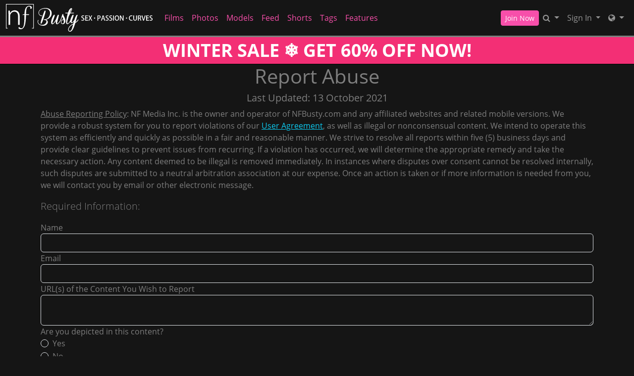

--- FILE ---
content_type: text/html; charset=UTF-8
request_url: https://nfbusty.com/page/report_abuse?coupon=10151&c=0
body_size: 9584
content:
<!DOCTYPE html>
<html lang="en">
<head data-cast-api-enabled="true">
    <meta charset="UTF-8">
    <meta http-equiv="Content-Language" content="en">
    <meta name="viewport" content="width=device-width, initial-scale=1, shrink-to-fit=no">
    
            <meta name="description" content="Report an abuse of content or a violation of our User Agreement policy.">
                <meta name="keywords" content="nf busty, nfbusty, big tit porn, big boobs porn, sensual big boobs porn">
    
    <title>NF Busty - Report Abuse</title>

            <link rel="apple-touch-icon" href="https://static.nfbusty.com/assets/darkTheme/images/apple-icons/Apple-Icons_152x152_nb.png">
    

        
        <meta property="og:title" content="NF Busty - Report Abuse">
    <meta property="og:type" content="website">
    <meta property="og:image" content="//static.nfbusty.com/assets/darkTheme/images/logos/nb_logo.svg">
    <meta property="og:description" content="Report an abuse of content or a violation of our User Agreement policy.">
    <meta property="og:url" content="https://nfbusty.com/page/abuse_reporting_policy">
    <meta property="og:site_name" content="NF Busty">
    
    
    <link rel="preload" as="font" href="//static.nfbusty.com/assets/bootstrapBase/fonts/font-awesome/fontawesome-webfont.woff?v=3.2.1" type="font/woff2" crossorigin="anonymous">
    <link rel="preload" as="font" href="//static.nfbusty.com/assets/bootstrapBase/fonts/open-sans-v18-latin/open-sans-v18-latin-regular.woff2" type="font/woff2" crossorigin="anonymous">
    <link rel="preload" as="font" href="//static.nfbusty.com/assets/bootstrapBase/fonts/open-sans-v18-latin/open-sans-v18-latin-700.woff2" type="font/woff2" crossorigin="anonymous">
    <link rel="preload" as="font" href="//static.nfbusty.com/assets/bootstrapBase/fonts/open-sans-v18-latin/open-sans-v18-latin-300.woff2" type="font/woff2" crossorigin="anonymous">

    
    <meta http-equiv="expires" content="Sun, 25 Jan 2026 5:33:18 GMT">
<meta http-equiv="pragma" content="no-cache">

    <link href="//static.nfbusty.com/assets/darkTheme/css/styles.css?cacheBust=2158" rel="stylesheet">

    <script src="https://www.google.com/recaptcha/api.js"></script>

            <link rel="canonical" href="https://nfbusty.com/page/abuse_reporting_policy">
        <script>
        window.EdgeCms = {
            BUILD_NUMBER: '2158',
            attachEvents: function (elements, events, callback) {
                events.split(' ').forEach((ev) => {
                    elements.forEach((el) => {
                        el.addEventListener(ev, callback);
                    });
                });
            },
        };
    </script>
    <script crossorigin="anonymous" src="https://static.nfbusty.com/assets/bootstrapBase/js/htmx/htmx.min.js"></script>
    <script crossorigin="anonymous" src="https://static.nfbusty.com/assets/bootstrapBase/js/js.cookie.min.js"></script>
    <script crossorigin="anonymous" src="https://static.nfbusty.com/assets/bootstrapBase/js/jquery/jquery-3.6.0.js"></script>
    <script crossorigin="anonymous" src="https://static.nfbusty.com/assets/bootstrapBase/js/popper/popper.js?cacheBust=2158"></script>
    <script crossorigin="anonymous" src="https://static.nfbusty.com/assets/bootstrapBase/js/bootstrap/bootstrap.js?cacheBust=2158"></script>

    </head>
<body class="tourArea nfbustycom">
    <style>
:root {
    
    
    
    
    }


</style>
    <div class="username-prompt modal fade" id="promptUsernameModal" tabindex="-1" role="dialog" aria-labelledby="promptUsernameModalLabel" aria-hidden="true">
    <div class="modal-dialog">
        <div class="modal-content">
            <div class="modal-header">
                <div class="w-100">
                <div class="text-center">
                                                    <img src="//static.nfbusty.com/assets/darkTheme/images/logos/nf_logo.png" alt="NF Busty" style="height: 36px; width: auto;">
                            <p class="mb-0 mt-2" style="font-size: 0.9rem;">PRESENTS</p>
                                                <img src="//static.nfbusty.com/assets/darkTheme/images/logos/nb_logo.svg" alt="NF Busty" style="height: 36px; width: auto;">
                    </div>
                </div>
                <button type="button" class="btn-close" data-bs-dismiss="modal" aria-hidden="true"></button>
            </div>
            <div class="modal-body">
                <h4 class="modal-title" id="promptUsernameModalLabel">Step 1 of 2</h4>
                <p>Please select a membership then provide your email and desired password for your account.</p>
                <form role="form" novalidate>
                                            <div>
                            <select name="joinOption" id="UsernamePromptJoinOption" class="form-select">
                                                                    <option value="0000011174:840" data-salespitch="Billed in monthly payments of &lt;del&gt;$29.32&lt;/del&gt; &lt;strong&gt;$24.98&lt;/strong&gt;">
                                            17% OFF - 30 Days for $24.98/month                                            ($24.98 every 30 Days)                                    </option>
                                                                    <option value="0000002986:840" data-salespitch="Billed in repeating 3 month payments of $59.94">
                                            90 Days for $19.98/month                                            ($59.94 every 90 Days)                                    </option>
                                                                    <option value="0000036810:840" data-salespitch="Billed in one payment of $69.94">
                                            90 Days for $23.31/month                                            (non-recurring)                                    </option>
                                                                    <option value="0000594439:840" data-salespitch="Billed yearly in repeating payments of &lt;del&gt;$199.00&lt;/del&gt; &lt;strong&gt;$84.00&lt;/strong&gt;">
                                            60% OFF - 365 Days for $7.00/month                                            ($84 every 365 Days)                                    </option>
                                                                    <option value="0000000035:840" data-salespitch="Billed yearly in one payment of $99.95">
                                            50% OFF - 365 Days for $8.33/month                                            (non-recurring)                                    </option>
                                                                    <option value="0001283257:840" data-salespitch="&lt;del&gt;$799.00&lt;/del&gt; &lt;strong&gt;$499.00&lt;/strong&gt; One Time Fee">
                                            WOW - Lifetime Membership                                             (non-recurring)                                    </option>
                                                            </select>
                            <p class="usernamePromptOptionSubtitle"></p>
                        </div>
                                            <input class="form-control" name="csrf-token" type="hidden" value="-K9qt-W23otHXlok9t3kjEYIQ6rsqz0ChTmBL5q7Bak3EjHecdCbmuaWZepSSqPIXdr9nbw9UvAz0imyzMcpwx9jTOeFivTBODJ_2fGfDREwLOFioXgPZb6yPWP3jy_XhafaBvsHP5MSRusJFaRPfHKwt82oamU7MD-2mw7gBY8">
                    <div class="form-floating mt-4">
                        <input class="form-control" name="email" type="email" placeholder="Enter your email address." id="UsernamePromptEmail" minlength="1" autocomplete="email" pattern="^[a-zA-Z0-9._+\-]+@[a-zA-Z0-9.\-]+\.[a-zA-Z]{2,4}$">
                        <label for="UsernamePromptEmail">Email</label>
                        <div class="invalid-feedback">Please type a valid email, which will be your username.</div>
                    </div>
                    <div class="input-group mt-3">
                        <div class="form-floating">
                            <input class="form-control" name="password" type="password" placeholder="Enter your password." id="UsernamePromptPassword" minlength="7" maxlength="49" autocomplete="new-password">
                            <label for="UsernamePromptPassword">Password</label>
                        </div>
                        <div class="input-group-text">
                            <input class="form-check-input d-none" type="checkbox" value="" id="UsernamePromptShowPass">
                            <label class="hide-pass" for="UsernamePromptShowPass"><i class="icon-eye-close"></i></label>
                            <label class="show-pass" for="UsernamePromptShowPass"><i class="icon-eye-open"></i></label>
                        </div>
                    </div>
                    <div id="UsernamePromptInvalidPass" class="invalid-feedback">Please create a password</div>
                </form>
            </div>
            <div class="modal-footer justify-content-center">
                <button type="button" class="btn btn-primary" id="Checkout">Proceed to Checkout</button>
            </div>
        </div>
    </div>
</div>

<form class="hover-join-form hidden-phone hidden-tablet" action="/join/process" method="post">
    <div class="hover-join" style="display: none;">
        <a href="?coupon=10151&amp;c=0" class="btn close-btn">&times;</a>
        <h4>WINTER SALE &#10052;&#65039; GET 60% OFF NOW!</h4>
        
<div class="alert join-option">
    <div class="join-option-description">
        <input name="pkg" id="paymentoption0" checked value="0000011174:840" type="radio">
        <div class="hover-detail">
            <div class="hover-days">30 Days</div>
            <div class="hover-desc d-none d-sm-block">Billed in monthly payments of <del>$29.32</del> <strong>$24.98</strong></div>
                    </div>
    </div>

    <div class="giant-price">
        <sup>$</sup>24<sup class="cents">.98</sup>
        <span class="units">/month</span>
    </div>

            <div class="discount-container">
            <div class="discount-banner">
                <span class="discount-banner-text">17% OFF</span>
            </div>
        </div>
    </div>

<div class="alert join-option">
    <div class="join-option-description">
        <input name="pkg" id="paymentoption3" value="0000594439:840" type="radio">
        <div class="hover-detail">
            <div class="hover-days">365 Days</div>
            <div class="hover-desc d-none d-sm-block">Billed yearly in repeating payments of <del>$199.00</del> <strong>$84.00</strong></div>
                    </div>
    </div>

    <div class="giant-price">
        <sup>$</sup>7<sup class="cents">.00</sup>
        <span class="units">/month</span>
    </div>

            <div class="discount-container">
            <div class="discount-banner">
                <span class="discount-banner-text">60% OFF</span>
            </div>
        </div>
    </div>

<div class="alert join-option">
    <div class="join-option-description">
        <input name="pkg" id="paymentoption5" value="0001283257:840" type="radio">
        <div class="hover-detail">
            <div class="hover-days">Lifetime Membership</div>
            <div class="hover-desc d-none d-sm-block"><del>$799.00</del> <strong>$499.00</strong> One Time Fee</div>
                    </div>
    </div>

    <div class="giant-price">
        <sup>$</sup>499<sup class="cents">.00</sup>
        <span class="units">/month</span>
    </div>

            <div class="discount-container">
            <div class="discount-banner">
                <span class="discount-banner-text">WOW</span>
            </div>
        </div>
    </div>
    </div>
    <input type="hidden" name="token" value="ld9mh5qaxcVjlZfKap3EnJNZl26SWZRUZ2GWg8apmZpqypfKaKmWy5eXaoNqa8NhZmeYZZVskWNiYcKDlqmUmpTKZtqXqZvOYlVtm2pTw56WpsWmY5xlmJZXlI3JWZqpas1oyZZZxZxkZ5eSl12VUpOakZ1km2JUaG%2BYg8lnxVdkkGSHZ6eZy2OXZ4OUa5Jgl2OUVpWaZZ6VnpbElaKbnmrIaoeXcZeEaFWajZVTk6RjoJOhaJxhVJJvxpKcbpZraJ2UmGZom5ppa2iaaWmXXGdZk5mWpJWTlp6VzZVZm2%2BYhmaHlmOXhJajaMKXpJmjYlnCbpVZlFRkspg%3D">
    <input type="hidden" placeholder="Type your Email" name="email">
    <input type="hidden" placeholder="Password" value="" name="pass">
</form>

    <!-- BEGINING OF HEADER -->
    <noscript>
    <div class="container-fluid alert alert-warning no-script">
        <p>NFBusty.com works best with <a href="https://www.enable-javascript.com/?coupon=10151&amp;c=0" target="_blank">JavaScript Enabled.</a></p>
    </div>
</noscript>
<div class="nav-wrapper" id="headerNav">
    <nav class="navbar fixed-top navbar-dark navbar-expand-lg">
    <div class="container-fluid">

        <ul class="navbar-nav">
            <li class="nav-item ">
<span class="image-link mainSiteLogo navbar-brand">
            <a href="/?coupon=10151&amp;c=0">
    
    <img class="svg" src="//static.nfbusty.com/assets/darkTheme/images/logos/nb_logo.svg" alt="NFBusty.com logo" width="200" height="40">
    <span class="image-link-label"></span>

            </a>
    </span>
</li>        </ul>

        <button class="navbar-toggler" type="button" data-bs-toggle="collapse" data-bs-target="#navbarSupportedContent" aria-controls="navbarSupportedContent" aria-expanded="false" aria-label="Toggle navigation">
            <span class="navbar-toggler-icon"></span>
        </button>

        <div class="collapse navbar-collapse" id="navbarSupportedContent">
                            <ul class="navbar-nav me-auto nav-left">
                    <li class="nav-item "><a class="nav-link " href="/video/gallery?coupon=10151&amp;c=0">Films</a>
</li><li class="nav-item "><a class="nav-link " href="/photoset/gallery?coupon=10151&amp;c=0">Photos</a>
</li><li class="nav-item "><a class="nav-link " href="/model/gallery?coupon=10151&amp;c=0">Models</a>
</li><li class="nav-item "><a class="nav-link " href="/content/feed?coupon=10151&amp;c=0">Feed</a>
</li><li class="nav-item "><a class="nav-link " href="/video/shorts?coupon=10151&amp;c=0">Shorts</a>
</li><li class="nav-item "><a class="nav-link " href="/category/video?coupon=10151&amp;c=0">Tags</a>
</li><li class="nav-item "><a class="nav-link " href="/page/series?coupon=10151&amp;c=0">Features</a>
</li>                </ul>
                                        <ul class="navbar-nav ms-auto nav-right">
                    <li class="nav-item "><a class="btn btn-cta btn-sm w-100 w-md-auto" href="/join?coupon=10151&amp;c=0">Join Now</a>
</li><li class="nav-item ">
<div class="dropdown nav-search" id="navSearchDropdown">
    <button class="dropdown-toggle btn btn-link nav-link d-none d-lg-block" type="button" aria-label="Search" data-bs-toggle="modal" data-bs-target="#memberFeatureModal">
        <i class="icon-search"></i>
    </button>

    <button class="btn btn-link nav-link d-lg-none" type="button" aria-label="Search" data-bs-toggle="modal" data-bs-target="#memberFeatureModal">
                    <i class="icon-search"></i>
            Search
            </button>
    </div>
</li><li class="nav-item ">
<div class="dropdown nav-login">
    <button id="navLogin" class="dropdown-toggle btn btn-link nav-link" type="button" data-bs-toggle="dropdown" aria-haspopup="true" aria-expanded="false">
        Sign In    </button>
    <div class="dropdown-menu dropdown-menu-end" arial-labelledby="navLogin">
        <form method="post" action="/login" accept-charset="UTF-8">
            <input class="form-control" type="text" placeholder="Email or Username" name="username" autocomplete="username">
            <input class="form-control" type="password" placeholder="Password" name="password">
            <input type="hidden" value="members.nubilefilms.com/page/report_abuse?coupon=10151&amp;c=0" name="r">
            <input id="csrf-token" name="csrf-token" value="-K9qt-W23otHXlok9t3kjEYIQ6rsqz0ChTmBL5q7Bak3EjHecdCbmuaWZepSSqPIXdr9nbw9UvAz0imyzMcpwx9jTOeFivTBODJ_2fGfDREwLOFioXgPZb6yPWP3jy_XhafaBvsHP5MSRusJFaRPfHKwt82oamU7MD-2mw7gBY8" type="hidden">
            <input class="btn btn-success btn-sm" type="submit" name="sign-in" value="Sign In">
            <p class="text-right mb-0"><a class="text-muted" href="//nfbusty.com/authentication/resetPassword?coupon=10151&amp;c=0">Forgot Login?</a></p>
        </form>
    </div>
</div>
</li><li class="nav-item "><div class="dropdown nav-network-menu">
    <button class="dropdown-toggle btn btn-link nav-link" id="NavBarNetworkMenu" data-bs-toggle="dropdown" aria-haspopup="true" aria-expanded="false" tabindex="-1" data-bs-display="dynamic" aria-label="Network">
        <i class="icon-globe"></i> <span class="d-lg-none">Network</span>    </button>
    <div class="dropdown-menu dropdown-menu-end" aria-labelledby="NavBarNetworkMenu">
        
        <h6 class="dropdown-header"><i class="icon-globe"></i> Nubile Films Network - 5 sites included!</h6>

        
        <a class="dropdown-item mb-2" href="https://girlsonlyporn.com?coupon=10151&amp;c=0"><img src="//static.nfbusty.com/assets/darkTheme/images/icons/GOP_icon.svg" width="32" height="32">GirlsOnlyPorn.com</a>

        
        <a class="dropdown-item mb-2" href="https://hotcrazymess.com?coupon=10151&amp;c=0"><img src="//static.nfbusty.com/assets/darkTheme/images/icons/hcm_icon.svg" width="32" height="32">HotCrazyMess.com</a>

        
        <a class="dropdown-item mb-2" href="https://nfbusty.com?coupon=10151&amp;c=0"><img src="//static.nfbusty.com/assets/darkTheme/images/icons/nb_icon.svg" width="32" height="32">NFBusty.com</a>

        
        <a class="dropdown-item mb-2" href="https://nubilefilms.com?coupon=10151&amp;c=0"><img src="//static.nfbusty.com/assets/darkTheme/images/icons/nf_icon.svg" width="32" height="32">NubileFilms.com</a>

        
        <a class="dropdown-item mb-2" href="https://thatsitcomshow.com?coupon=10151&amp;c=0"><img src="//static.nfbusty.com/assets/darkTheme/images/icons/tss_icon.svg" width="32" height="32">ThatSitcomShow.com</a>

        
        <div class="dropdown-divider"></div>

        
        <h6 class="dropdown-header">Our Networks</h6>

        
        <a class="dropdown-item mb-2" href="/website/networks?coupon=10151&amp;c=0"><i class="icon-globe browse-networks-icon"></i> Browse Networks</a>

            </div>
</div>
</li>                </ul>
                    </div>

    </div>
</nav>
</div>

<div class="modal fade" id="join-modal" tabindex="-1" role="dialog" aria-labelledby="joinModalLabel" aria-hidden="true">
  <div class="modal-dialog" role="document">
    <div class="modal-content">
      <div class="modal-header">
        <h5 class="modal-title" id="joinLabel">Become a Member!</h5>
        <button type="button" class="btn-close" data-bs-dismiss="modal" aria-label="Close"></button>
      </div>
      <div class="modal-body">
        <p>Sorry, this feature is for members only!</p>
        <p>Join now to get all the great features!</p>
      </div>
      <div class="modal-footer">
        <button type="button" class="btn btn-secondary" data-bs-dismiss="modal">Close</button>
        <a href="/join?coupon=10151&amp;c=0" class="btn btn-primary">Sign me up!</a>
      </div>
    </div>
  </div>
</div>
<div class="header-banner-wrapper  below-nav-banner">
    <a class="header-banner " href="/join?coupon=10151&amp;c=0" style="background-color: #f32f75;color: #ffffff;">
        WINTER SALE &#10052;&#65039; GET 60% OFF NOW!    </a>
</div>
    <!-- END OF HEADER -->

    <!-- BEGINING OF MAIN CONTENT -->
    <div class="container">
    <h1 class="text-center">Report Abuse</h1>
    <h5 class="text-center">Last Updated: 13 October 2021</h5>

    <p><u>Abuse Reporting Policy</u>: NF Media Inc. is the owner and operator of NFBusty.com and any affiliated websites and related mobile versions. We provide a robust system for you to report violations of our <a href="/page/tos?coupon=10151&amp;c=0" class="text-info"><u>User Agreement</u></a>, as well as illegal or nonconsensual content. We intend to operate this system as efficiently and quickly as possible in a fair and reasonable manner. We strive to resolve all reports within five (5) business days and provide clear guidelines to prevent issues from recurring. If a violation has occurred, we will determine the appropriate remedy and take the necessary action. Any content deemed to be illegal is removed immediately. In instances where disputes over consent cannot be resolved internally, such disputes are submitted to a neutral arbitration association at our expense. Once an action is taken or if more information is needed from you, we will contact you by email or other electronic message.</p>

    <p class="lead">Required Information:</p>

    <form id="AbuseForm" class="mb-5 position-relative" method="post" action="/notification/reportAbuse" novalidate>
        <div class="form-group">
            <label for="InputName">Name</label>
            <input type="text" class="form-control" id="InputName" name="name" required>
            <div class="invalid-feedback">
                Please enter your name.
            </div>
        </div>
        <div class="form-group">
            <label for="InputEmail">Email</label>
            <input type="email" class="form-control" id="InputEmail" name="email" required>
            <div class="invalid-feedback">
                Please enter your email.
            </div>
        </div>
        <div class="form-group">
            <label for="InputContent">URL(s) of the Content You Wish to Report</label>
            <textarea class="form-control" id="InputContent" name="content" required></textarea>
            <div class="invalid-feedback">
                Please list URLs with the offending content to report.
            </div>
        </div>
        <div class="form-group">
            <label>Are you depicted in this content?</label>
            <div class="form-check">
                <input type="radio" class="form-check-input" id="InputDepictedYes" name="depicted" value="yes" required>
                <label class="form-check-label" for="InputDepictedYes">Yes</label>
            </div>
            <div class="form-check">
                <input type="radio" class="form-check-input" id="InputDepictedNo" name="depicted" value="no" required>
                <label class="form-check-label" for="InputDepictedNo">No</label>
                <div class="invalid-feedback">
                    Please choose whether you were depicted in this content or not.
                </div>
            </div>
        </div>
        <div id="InContent" class="collapse">
            <div class="form-group">
                <label>If you are depicted in this content, did you agree to the recording of this content?</label>
                <div class="form-check">
                    <input type="radio" class="form-check-input" id="InputRecordedYes" name="recordedConsent" value="yes">
                    <label class="form-check-label" for="InputRecordedYes">Yes</label>
                </div>
                <div class="form-check">
                    <input type="radio" class="form-check-input" id="InputRecordedNo" name="recordedConsent" value="no">
                    <label class="form-check-label" for="InputRecordedNo">No</label>
                    <div class="invalid-feedback">
                        Please choose whether you agreed to the recording of this content or not.
                    </div>
                </div>
            </div>
            <div class="form-group">
                <label>If you are depicted in this content, have you ever agreed to the publication of this content on NF Busty?</label>
                <div class="form-check">
                    <input type="radio" class="form-check-input" id="InputPublicationYes" name="publicationConsent" value="yes">
                    <label class="form-check-label" for="InputPublicationYes">Yes</label>
                </div>
                <div class="form-check">
                    <input type="radio" class="form-check-input" id="InputPublicationNo" name="publicationConsent" value="no">
                    <label class="form-check-label" for="InputPublicationNo">No</label>
                    <div class="invalid-feedback">
                        Please choose whether you agreed to the publication of this content on NF Busty or not.
                    </div>
                </div>
            </div>
            <div class="form-group">
                <label>If you are depicted in this content, have you ever agreed to this content being made available for download by the users of NF Busty?</label>
                <div class="form-check">
                    <input type="radio" class="form-check-input" id="InputDownloadYes" name="downloadConsent" value="yes">
                    <label class="form-check-label" for="InputDownloadYes">Yes</label>
                </div>
                <div class="form-check">
                    <input type="radio" class="form-check-input" id="InputDownloadNo" name="downloadConsent" value="no">
                    <label class="form-check-label" for="InputDownloadNo">No</label>
                    <div class="invalid-feedback">
                        Please choose whether you agreed to this content being available for download by the users of NF Busty or not.
                    </div>
                </div>
            </div>
        </div>
        <div class="form-group">
            <label for="InputDescription">Briefly describe the issue with this content</label>
            <textarea class="form-control" id="InputDescription" name="description" required></textarea>
            <div class="invalid-feedback">
                Please give a brief description of the problems with the content.
            </div>
        </div>
        <div class="form-group">
            <label for="InputSignature">By signing below, you certify, under penalty of perjury, that you are the person named in this report and all information provided by you is accurate and complete.</label>
            <input type="text" class="form-control" id="InputSignature" name="signature" required placeholder="Your Name">
            <div class="invalid-feedback">
                You must sign this form in order to submit a report, please enter your name.
            </div>
        </div>
        <div class="form-group justify-content-sm-center">
            <div class="g-recaptcha" data-sitekey="6LcaJMgcAAAAAEw2ytU1YUbLjx6QEiNtHPBv-uy7"></div>
        </div>
        <button type="submit" class="btn btn-lg btn-primary">Submit</button>
    </form>
</div>

<div id="AbuseModal" class="modal" tabindex="-1" role="dialog">
    <div class="modal-dialog" role="document">
        <div class="modal-content">
            <div class="modal-header alert">
                <h5 class="modal-title">Report Submitted</h5>
                <button type="button" class="btn-close" data-bs-dismiss="modal" aria-label="Close"></button>
            </div>
            <div class="modal-body">
                <p>Thank you for submitting a report.</p>
                <p>We will follow up with you about this report soon.</p>
            </div>
            <div class="modal-footer">
                <button type="button" class="btn btn-secondary" data-bs-dismiss="modal">Close</button>
            </div>
        </div>
    </div>
</div>
    <!-- END OF MAIN CONTENT      -->

    <!-- BEGINING OF FOOTER -->
    
<footer class="footer-container py-3">
    <div class="container">
        
    <div class="row footer-network-sites mb-sm-3 mb-md-5">
                        <div class="col-6 col-md-4 col-lg-3 text-center d-flex align-items-center ">
                    <a href="https://nubilefilms.com?coupon=10151&amp;c=0">
                        <img src="//static.nfbusty.com/assets/darkTheme/images/logos/nf_logo.png" alt="nubilefilms.com" width="650" height="130" style="height: auto;">
                    </a>
                </div>
                                <div class="col-6 col-md-4 col-lg-3 text-center d-flex align-items-center ">
                    <a href="https://nfbusty.com?coupon=10151&amp;c=0">
                        <img src="//static.nfbusty.com/assets/darkTheme/images/logos/nb_logo.svg" alt="nfbusty.com" width="650" height="130" style="height: auto;">
                    </a>
                </div>
                                <div class="col-6 col-md-4 col-lg-3 text-center d-flex align-items-center ">
                    <a href="https://hotcrazymess.com?coupon=10151&amp;c=0">
                        <img src="//static.nfbusty.com/assets/darkTheme/images/logos_small/hcm_small_logo.svg" alt="hotcrazymess.com" width="650" height="130" style="height: auto;">
                    </a>
                </div>
                                <div class="col-6 col-md-4 col-lg-3 text-center d-flex align-items-center ">
                    <a href="https://thatsitcomshow.com?coupon=10151&amp;c=0">
                        <img src="//static.nfbusty.com/assets/darkTheme/images/logos/tss_logo.svg" alt="thatsitcomshow.com" width="650" height="130" style="height: auto;">
                    </a>
                </div>
                                <div class="col-6 col-md-4 col-lg-3 text-center d-flex align-items-center ">
                    <a href="https://girlsonlyporn.com?coupon=10151&amp;c=0">
                        <img src="//static.nfbusty.com/assets/darkTheme/images/logos/GOP_Logo_Long_White.svg" alt="girlsonlyporn.com" width="650" height="130" style="height: auto;">
                    </a>
                </div>
                    </div>
        <div class="row">
            <div class="col-12 col-md-4">
                
<nav class="flex-column nav">
    <a class="nav-link " href="/?coupon=10151&amp;c=0">Home</a>
<a class="nav-link " href="/video/gallery?coupon=10151&amp;c=0">Films</a>
<a class="nav-link " href="/photoset/gallery?coupon=10151&amp;c=0">Photos</a>
<a class="nav-link " href="/model/gallery?coupon=10151&amp;c=0">Models</a>
<a class="nav-link " href="/page/series?coupon=10151&amp;c=0">Features</a>
<a class="nav-link " rel="notrack" href="https://NubilesMerch.com">Merch</a>
<a class="nav-link " rel="notrack" href="/page/support">Support</a>
<a class="nav-link " href="/join?coupon=10151&amp;c=0">Become a Member</a>
<a class="nav-link " target="_blank" rel="notrack" href="//nubilescash.com">Webmasters</a>
<a class="nav-link " rel="notrack" href="https://nubilefilms.com/page/now-hiring">Now Hiring</a>
<a class="nav-link " rel="external" href="https://brattytraffic.com">Creators Wanted</a>
<a class="nav-link " rel="notrack" href="/page/privacy_policy">Privacy Policy</a>
<a class="nav-link " rel="notrack" href="/page/tos">Terms of Service</a>
<a class="nav-link " rel="external" href="http://www.rtalabel.org/index.php?content=parents">Parents Block This Site</a>
<a class="nav-link " rel="notrack" href="/page/anti_trafficking_policy">Anti-Trafficking Policy</a>
<a class="nav-link " rel="notrack" href="/page/report_abuse">Report Content</a>
</nav>
                <a href="/book?coupon=10151&amp;c=0" style="display: none;" data-ident="aXWp8g.k4xyeRjGh84br-gYhnNsAg.t4bfglXIzt8wp8O6ihXhxb9np-CxaphGhjam3S-tsgI" onclick="this.href = this.href + (this.href.indexOf('?') === -1 ? '?action=' : '&amp;action=') + this.dataset.ident; return true;">
                    Read Our Book
                </a>
            </div>
            <div class="col-12 col-md-4 d-flex flex-column-reverse flex-md-column">
                <div>
                    <a href="https://nubilefilms.com?coupon=10151&amp;c=0"><img class="footer-logo" alt="footer logo" src="//static.nfbusty.com/assets/darkTheme/images/logos/nf_logo.png" width="650" height="130" style="height: auto;"></a>
                                            
<form method="post" action="//discountpassoffer.com/12all/box.php" class="my-5">
    <input type="hidden" name="field[]">
    <input type="hidden" name="nlbox[]" value="169">
    <input type="hidden" name="field[4,0]" value="">
    <input type="hidden" name="funcml" value="add">
    <input type="hidden" name="p" value="1022">
    <input type="hidden" name="_charset" value="utf-8">
    <label for="NewsletterEmail">NFBusty.com Free Newsletter</label>
    <div class="form-group pt-2">
        <div class="input-group">
            <input id="NewsletterEmail" type="email" name="email" placeholder="Email Address" class="form-control" pattern="^(?!(^\d+)@).*$" autocomplete="email">
            <button class="btn btn-cta" type="submit">Sign Up</button>
        </div>
    </div>
</form>
                                    </div>
                            </div>
            <div class="col-12 col-md-4">
                                    <p>NFBusty.com brings you the highest quality big boob porn on the planet. Featuring busty petite to massive big natural boob models. Real pleasure leads to body shaking orgasms. Big boob women have a passion for sex like no other. Join NF Busty Today for full access to latest updates and the entire archive.</p>
                                            <p>"If you love beautiful all-natural 18+ teens, this collection of outstanding porn scenes will be like a wet dream come true. " - RabbitsReviews</p>
                                                </div>
        </div>
        <div class="row">
                            <div class="col-12 text-center">
                    <p>
                        <a rel="notrack" href="/2257">"18 U.S.C. 2257 Record Keeping-Requirements Compliance Statement"</a>
                    </p>
                    <p>The scenes depicted are fantasy, and all participants are of a legal age, and all activity is fully consensual.</p>
                                    </div>
                        <div class="col-12 text-center">
                <p>&copy; NF MEDIA INC 2026 All Rights Reserved.</p>
            </div>
        </div>
        <div class="row">
            <div class="col-12 mb-2 text-center">
                            </div>
        </div>
    </div>
</footer>





    <!-- END OF FOOTER -->

    
<div id="memberFeatureModal" class="modal fade" role="dialog" tabindex="-1">
    <div class="modal-dialog">
        <div class="modal-content">
            <div class="modal-header">
                <h4 class="modal-title">Become a Member!</h4>
                <button type="button" class="btn-close" data-bs-dismiss="modal" aria-label="close"></button>
            </div>
            <div class="modal-body">
                <p class="text-center">Sorry, this feature is for members only!</p>
                <p class="text-center">Join now to get all the great features!</p>
            </div>
            <div class="modal-footer text-center">
                <button type="button" class="btn btn-default" data-bs-dismiss="modal">No thanks...</button>
                <a href="/join?coupon=10151&amp;c=0" class="btn btn-success">Sign me up!</a>
            </div>
        </div>
    </div>
</div>

<div id="EdgeCmsNotification" class="popup-notification alert alert-info" role="alert" style="display: none;">
    <h3>Placeholder</h3>
    <div>No Message.</div>
</div>

    <div class="HTMX-loading-screen">
        <div class="generic-spinner"></div>
    </div>

    


    <script src="//www.gstatic.com/cv/js/sender/v1/cast_sender.js?cacheBust=2158"></script>
    <script type="application/javascript" src="https://static.nfbusty.com/assets/bootstrapBase/js/edge-cms/age-verify-device-id.js?cacheBust=2158"></script>
     <script crossorigin="anonymous" src="https://static.nfbusty.com/assets/bootstrapBase/js/edge-cms/report-abuse.js?cacheBust=2158"></script>
<script crossorigin="anonymous" src="https://static.nfbusty.com/assets/bootstrapBase/js/edge-cms/join-form-prompt.js?cacheBust=2158"></script>
<script crossorigin="anonymous" src="https://static.nfbusty.com/assets/bootstrapBase/js/edge-cms/scroll-hover-join-form.js?cacheBust=2158"></script>
<script crossorigin="anonymous" src="https://static.nfbusty.com/assets/bootstrapBase/js/edge-cms/dropdown-search.js?cacheBust=2158"></script>
<script crossorigin="anonymous" src="https://static.nfbusty.com/assets/bootstrapBase/js/edge-cms/header-banner.js?cacheBust=2158"></script>
<script crossorigin="anonymous" src="https://static.nfbusty.com/assets/bootstrapBase/js/edge-cms/notifications.js?cacheBust=2158"></script>
<script crossorigin="anonymous" src="https://static.nfbusty.com/assets/bootstrapBase/js/edge-cms/viewport-user-settings.js?cacheBust=2158"></script>

    
    
            <!-- Build Number: 2158 -->
    </body>
</html>


--- FILE ---
content_type: text/html; charset=utf-8
request_url: https://www.google.com/recaptcha/api2/anchor?ar=1&k=6LcaJMgcAAAAAEw2ytU1YUbLjx6QEiNtHPBv-uy7&co=aHR0cHM6Ly9uZmJ1c3R5LmNvbTo0NDM.&hl=en&v=PoyoqOPhxBO7pBk68S4YbpHZ&size=normal&anchor-ms=20000&execute-ms=30000&cb=y7vexidc5d9p
body_size: 49351
content:
<!DOCTYPE HTML><html dir="ltr" lang="en"><head><meta http-equiv="Content-Type" content="text/html; charset=UTF-8">
<meta http-equiv="X-UA-Compatible" content="IE=edge">
<title>reCAPTCHA</title>
<style type="text/css">
/* cyrillic-ext */
@font-face {
  font-family: 'Roboto';
  font-style: normal;
  font-weight: 400;
  font-stretch: 100%;
  src: url(//fonts.gstatic.com/s/roboto/v48/KFO7CnqEu92Fr1ME7kSn66aGLdTylUAMa3GUBHMdazTgWw.woff2) format('woff2');
  unicode-range: U+0460-052F, U+1C80-1C8A, U+20B4, U+2DE0-2DFF, U+A640-A69F, U+FE2E-FE2F;
}
/* cyrillic */
@font-face {
  font-family: 'Roboto';
  font-style: normal;
  font-weight: 400;
  font-stretch: 100%;
  src: url(//fonts.gstatic.com/s/roboto/v48/KFO7CnqEu92Fr1ME7kSn66aGLdTylUAMa3iUBHMdazTgWw.woff2) format('woff2');
  unicode-range: U+0301, U+0400-045F, U+0490-0491, U+04B0-04B1, U+2116;
}
/* greek-ext */
@font-face {
  font-family: 'Roboto';
  font-style: normal;
  font-weight: 400;
  font-stretch: 100%;
  src: url(//fonts.gstatic.com/s/roboto/v48/KFO7CnqEu92Fr1ME7kSn66aGLdTylUAMa3CUBHMdazTgWw.woff2) format('woff2');
  unicode-range: U+1F00-1FFF;
}
/* greek */
@font-face {
  font-family: 'Roboto';
  font-style: normal;
  font-weight: 400;
  font-stretch: 100%;
  src: url(//fonts.gstatic.com/s/roboto/v48/KFO7CnqEu92Fr1ME7kSn66aGLdTylUAMa3-UBHMdazTgWw.woff2) format('woff2');
  unicode-range: U+0370-0377, U+037A-037F, U+0384-038A, U+038C, U+038E-03A1, U+03A3-03FF;
}
/* math */
@font-face {
  font-family: 'Roboto';
  font-style: normal;
  font-weight: 400;
  font-stretch: 100%;
  src: url(//fonts.gstatic.com/s/roboto/v48/KFO7CnqEu92Fr1ME7kSn66aGLdTylUAMawCUBHMdazTgWw.woff2) format('woff2');
  unicode-range: U+0302-0303, U+0305, U+0307-0308, U+0310, U+0312, U+0315, U+031A, U+0326-0327, U+032C, U+032F-0330, U+0332-0333, U+0338, U+033A, U+0346, U+034D, U+0391-03A1, U+03A3-03A9, U+03B1-03C9, U+03D1, U+03D5-03D6, U+03F0-03F1, U+03F4-03F5, U+2016-2017, U+2034-2038, U+203C, U+2040, U+2043, U+2047, U+2050, U+2057, U+205F, U+2070-2071, U+2074-208E, U+2090-209C, U+20D0-20DC, U+20E1, U+20E5-20EF, U+2100-2112, U+2114-2115, U+2117-2121, U+2123-214F, U+2190, U+2192, U+2194-21AE, U+21B0-21E5, U+21F1-21F2, U+21F4-2211, U+2213-2214, U+2216-22FF, U+2308-230B, U+2310, U+2319, U+231C-2321, U+2336-237A, U+237C, U+2395, U+239B-23B7, U+23D0, U+23DC-23E1, U+2474-2475, U+25AF, U+25B3, U+25B7, U+25BD, U+25C1, U+25CA, U+25CC, U+25FB, U+266D-266F, U+27C0-27FF, U+2900-2AFF, U+2B0E-2B11, U+2B30-2B4C, U+2BFE, U+3030, U+FF5B, U+FF5D, U+1D400-1D7FF, U+1EE00-1EEFF;
}
/* symbols */
@font-face {
  font-family: 'Roboto';
  font-style: normal;
  font-weight: 400;
  font-stretch: 100%;
  src: url(//fonts.gstatic.com/s/roboto/v48/KFO7CnqEu92Fr1ME7kSn66aGLdTylUAMaxKUBHMdazTgWw.woff2) format('woff2');
  unicode-range: U+0001-000C, U+000E-001F, U+007F-009F, U+20DD-20E0, U+20E2-20E4, U+2150-218F, U+2190, U+2192, U+2194-2199, U+21AF, U+21E6-21F0, U+21F3, U+2218-2219, U+2299, U+22C4-22C6, U+2300-243F, U+2440-244A, U+2460-24FF, U+25A0-27BF, U+2800-28FF, U+2921-2922, U+2981, U+29BF, U+29EB, U+2B00-2BFF, U+4DC0-4DFF, U+FFF9-FFFB, U+10140-1018E, U+10190-1019C, U+101A0, U+101D0-101FD, U+102E0-102FB, U+10E60-10E7E, U+1D2C0-1D2D3, U+1D2E0-1D37F, U+1F000-1F0FF, U+1F100-1F1AD, U+1F1E6-1F1FF, U+1F30D-1F30F, U+1F315, U+1F31C, U+1F31E, U+1F320-1F32C, U+1F336, U+1F378, U+1F37D, U+1F382, U+1F393-1F39F, U+1F3A7-1F3A8, U+1F3AC-1F3AF, U+1F3C2, U+1F3C4-1F3C6, U+1F3CA-1F3CE, U+1F3D4-1F3E0, U+1F3ED, U+1F3F1-1F3F3, U+1F3F5-1F3F7, U+1F408, U+1F415, U+1F41F, U+1F426, U+1F43F, U+1F441-1F442, U+1F444, U+1F446-1F449, U+1F44C-1F44E, U+1F453, U+1F46A, U+1F47D, U+1F4A3, U+1F4B0, U+1F4B3, U+1F4B9, U+1F4BB, U+1F4BF, U+1F4C8-1F4CB, U+1F4D6, U+1F4DA, U+1F4DF, U+1F4E3-1F4E6, U+1F4EA-1F4ED, U+1F4F7, U+1F4F9-1F4FB, U+1F4FD-1F4FE, U+1F503, U+1F507-1F50B, U+1F50D, U+1F512-1F513, U+1F53E-1F54A, U+1F54F-1F5FA, U+1F610, U+1F650-1F67F, U+1F687, U+1F68D, U+1F691, U+1F694, U+1F698, U+1F6AD, U+1F6B2, U+1F6B9-1F6BA, U+1F6BC, U+1F6C6-1F6CF, U+1F6D3-1F6D7, U+1F6E0-1F6EA, U+1F6F0-1F6F3, U+1F6F7-1F6FC, U+1F700-1F7FF, U+1F800-1F80B, U+1F810-1F847, U+1F850-1F859, U+1F860-1F887, U+1F890-1F8AD, U+1F8B0-1F8BB, U+1F8C0-1F8C1, U+1F900-1F90B, U+1F93B, U+1F946, U+1F984, U+1F996, U+1F9E9, U+1FA00-1FA6F, U+1FA70-1FA7C, U+1FA80-1FA89, U+1FA8F-1FAC6, U+1FACE-1FADC, U+1FADF-1FAE9, U+1FAF0-1FAF8, U+1FB00-1FBFF;
}
/* vietnamese */
@font-face {
  font-family: 'Roboto';
  font-style: normal;
  font-weight: 400;
  font-stretch: 100%;
  src: url(//fonts.gstatic.com/s/roboto/v48/KFO7CnqEu92Fr1ME7kSn66aGLdTylUAMa3OUBHMdazTgWw.woff2) format('woff2');
  unicode-range: U+0102-0103, U+0110-0111, U+0128-0129, U+0168-0169, U+01A0-01A1, U+01AF-01B0, U+0300-0301, U+0303-0304, U+0308-0309, U+0323, U+0329, U+1EA0-1EF9, U+20AB;
}
/* latin-ext */
@font-face {
  font-family: 'Roboto';
  font-style: normal;
  font-weight: 400;
  font-stretch: 100%;
  src: url(//fonts.gstatic.com/s/roboto/v48/KFO7CnqEu92Fr1ME7kSn66aGLdTylUAMa3KUBHMdazTgWw.woff2) format('woff2');
  unicode-range: U+0100-02BA, U+02BD-02C5, U+02C7-02CC, U+02CE-02D7, U+02DD-02FF, U+0304, U+0308, U+0329, U+1D00-1DBF, U+1E00-1E9F, U+1EF2-1EFF, U+2020, U+20A0-20AB, U+20AD-20C0, U+2113, U+2C60-2C7F, U+A720-A7FF;
}
/* latin */
@font-face {
  font-family: 'Roboto';
  font-style: normal;
  font-weight: 400;
  font-stretch: 100%;
  src: url(//fonts.gstatic.com/s/roboto/v48/KFO7CnqEu92Fr1ME7kSn66aGLdTylUAMa3yUBHMdazQ.woff2) format('woff2');
  unicode-range: U+0000-00FF, U+0131, U+0152-0153, U+02BB-02BC, U+02C6, U+02DA, U+02DC, U+0304, U+0308, U+0329, U+2000-206F, U+20AC, U+2122, U+2191, U+2193, U+2212, U+2215, U+FEFF, U+FFFD;
}
/* cyrillic-ext */
@font-face {
  font-family: 'Roboto';
  font-style: normal;
  font-weight: 500;
  font-stretch: 100%;
  src: url(//fonts.gstatic.com/s/roboto/v48/KFO7CnqEu92Fr1ME7kSn66aGLdTylUAMa3GUBHMdazTgWw.woff2) format('woff2');
  unicode-range: U+0460-052F, U+1C80-1C8A, U+20B4, U+2DE0-2DFF, U+A640-A69F, U+FE2E-FE2F;
}
/* cyrillic */
@font-face {
  font-family: 'Roboto';
  font-style: normal;
  font-weight: 500;
  font-stretch: 100%;
  src: url(//fonts.gstatic.com/s/roboto/v48/KFO7CnqEu92Fr1ME7kSn66aGLdTylUAMa3iUBHMdazTgWw.woff2) format('woff2');
  unicode-range: U+0301, U+0400-045F, U+0490-0491, U+04B0-04B1, U+2116;
}
/* greek-ext */
@font-face {
  font-family: 'Roboto';
  font-style: normal;
  font-weight: 500;
  font-stretch: 100%;
  src: url(//fonts.gstatic.com/s/roboto/v48/KFO7CnqEu92Fr1ME7kSn66aGLdTylUAMa3CUBHMdazTgWw.woff2) format('woff2');
  unicode-range: U+1F00-1FFF;
}
/* greek */
@font-face {
  font-family: 'Roboto';
  font-style: normal;
  font-weight: 500;
  font-stretch: 100%;
  src: url(//fonts.gstatic.com/s/roboto/v48/KFO7CnqEu92Fr1ME7kSn66aGLdTylUAMa3-UBHMdazTgWw.woff2) format('woff2');
  unicode-range: U+0370-0377, U+037A-037F, U+0384-038A, U+038C, U+038E-03A1, U+03A3-03FF;
}
/* math */
@font-face {
  font-family: 'Roboto';
  font-style: normal;
  font-weight: 500;
  font-stretch: 100%;
  src: url(//fonts.gstatic.com/s/roboto/v48/KFO7CnqEu92Fr1ME7kSn66aGLdTylUAMawCUBHMdazTgWw.woff2) format('woff2');
  unicode-range: U+0302-0303, U+0305, U+0307-0308, U+0310, U+0312, U+0315, U+031A, U+0326-0327, U+032C, U+032F-0330, U+0332-0333, U+0338, U+033A, U+0346, U+034D, U+0391-03A1, U+03A3-03A9, U+03B1-03C9, U+03D1, U+03D5-03D6, U+03F0-03F1, U+03F4-03F5, U+2016-2017, U+2034-2038, U+203C, U+2040, U+2043, U+2047, U+2050, U+2057, U+205F, U+2070-2071, U+2074-208E, U+2090-209C, U+20D0-20DC, U+20E1, U+20E5-20EF, U+2100-2112, U+2114-2115, U+2117-2121, U+2123-214F, U+2190, U+2192, U+2194-21AE, U+21B0-21E5, U+21F1-21F2, U+21F4-2211, U+2213-2214, U+2216-22FF, U+2308-230B, U+2310, U+2319, U+231C-2321, U+2336-237A, U+237C, U+2395, U+239B-23B7, U+23D0, U+23DC-23E1, U+2474-2475, U+25AF, U+25B3, U+25B7, U+25BD, U+25C1, U+25CA, U+25CC, U+25FB, U+266D-266F, U+27C0-27FF, U+2900-2AFF, U+2B0E-2B11, U+2B30-2B4C, U+2BFE, U+3030, U+FF5B, U+FF5D, U+1D400-1D7FF, U+1EE00-1EEFF;
}
/* symbols */
@font-face {
  font-family: 'Roboto';
  font-style: normal;
  font-weight: 500;
  font-stretch: 100%;
  src: url(//fonts.gstatic.com/s/roboto/v48/KFO7CnqEu92Fr1ME7kSn66aGLdTylUAMaxKUBHMdazTgWw.woff2) format('woff2');
  unicode-range: U+0001-000C, U+000E-001F, U+007F-009F, U+20DD-20E0, U+20E2-20E4, U+2150-218F, U+2190, U+2192, U+2194-2199, U+21AF, U+21E6-21F0, U+21F3, U+2218-2219, U+2299, U+22C4-22C6, U+2300-243F, U+2440-244A, U+2460-24FF, U+25A0-27BF, U+2800-28FF, U+2921-2922, U+2981, U+29BF, U+29EB, U+2B00-2BFF, U+4DC0-4DFF, U+FFF9-FFFB, U+10140-1018E, U+10190-1019C, U+101A0, U+101D0-101FD, U+102E0-102FB, U+10E60-10E7E, U+1D2C0-1D2D3, U+1D2E0-1D37F, U+1F000-1F0FF, U+1F100-1F1AD, U+1F1E6-1F1FF, U+1F30D-1F30F, U+1F315, U+1F31C, U+1F31E, U+1F320-1F32C, U+1F336, U+1F378, U+1F37D, U+1F382, U+1F393-1F39F, U+1F3A7-1F3A8, U+1F3AC-1F3AF, U+1F3C2, U+1F3C4-1F3C6, U+1F3CA-1F3CE, U+1F3D4-1F3E0, U+1F3ED, U+1F3F1-1F3F3, U+1F3F5-1F3F7, U+1F408, U+1F415, U+1F41F, U+1F426, U+1F43F, U+1F441-1F442, U+1F444, U+1F446-1F449, U+1F44C-1F44E, U+1F453, U+1F46A, U+1F47D, U+1F4A3, U+1F4B0, U+1F4B3, U+1F4B9, U+1F4BB, U+1F4BF, U+1F4C8-1F4CB, U+1F4D6, U+1F4DA, U+1F4DF, U+1F4E3-1F4E6, U+1F4EA-1F4ED, U+1F4F7, U+1F4F9-1F4FB, U+1F4FD-1F4FE, U+1F503, U+1F507-1F50B, U+1F50D, U+1F512-1F513, U+1F53E-1F54A, U+1F54F-1F5FA, U+1F610, U+1F650-1F67F, U+1F687, U+1F68D, U+1F691, U+1F694, U+1F698, U+1F6AD, U+1F6B2, U+1F6B9-1F6BA, U+1F6BC, U+1F6C6-1F6CF, U+1F6D3-1F6D7, U+1F6E0-1F6EA, U+1F6F0-1F6F3, U+1F6F7-1F6FC, U+1F700-1F7FF, U+1F800-1F80B, U+1F810-1F847, U+1F850-1F859, U+1F860-1F887, U+1F890-1F8AD, U+1F8B0-1F8BB, U+1F8C0-1F8C1, U+1F900-1F90B, U+1F93B, U+1F946, U+1F984, U+1F996, U+1F9E9, U+1FA00-1FA6F, U+1FA70-1FA7C, U+1FA80-1FA89, U+1FA8F-1FAC6, U+1FACE-1FADC, U+1FADF-1FAE9, U+1FAF0-1FAF8, U+1FB00-1FBFF;
}
/* vietnamese */
@font-face {
  font-family: 'Roboto';
  font-style: normal;
  font-weight: 500;
  font-stretch: 100%;
  src: url(//fonts.gstatic.com/s/roboto/v48/KFO7CnqEu92Fr1ME7kSn66aGLdTylUAMa3OUBHMdazTgWw.woff2) format('woff2');
  unicode-range: U+0102-0103, U+0110-0111, U+0128-0129, U+0168-0169, U+01A0-01A1, U+01AF-01B0, U+0300-0301, U+0303-0304, U+0308-0309, U+0323, U+0329, U+1EA0-1EF9, U+20AB;
}
/* latin-ext */
@font-face {
  font-family: 'Roboto';
  font-style: normal;
  font-weight: 500;
  font-stretch: 100%;
  src: url(//fonts.gstatic.com/s/roboto/v48/KFO7CnqEu92Fr1ME7kSn66aGLdTylUAMa3KUBHMdazTgWw.woff2) format('woff2');
  unicode-range: U+0100-02BA, U+02BD-02C5, U+02C7-02CC, U+02CE-02D7, U+02DD-02FF, U+0304, U+0308, U+0329, U+1D00-1DBF, U+1E00-1E9F, U+1EF2-1EFF, U+2020, U+20A0-20AB, U+20AD-20C0, U+2113, U+2C60-2C7F, U+A720-A7FF;
}
/* latin */
@font-face {
  font-family: 'Roboto';
  font-style: normal;
  font-weight: 500;
  font-stretch: 100%;
  src: url(//fonts.gstatic.com/s/roboto/v48/KFO7CnqEu92Fr1ME7kSn66aGLdTylUAMa3yUBHMdazQ.woff2) format('woff2');
  unicode-range: U+0000-00FF, U+0131, U+0152-0153, U+02BB-02BC, U+02C6, U+02DA, U+02DC, U+0304, U+0308, U+0329, U+2000-206F, U+20AC, U+2122, U+2191, U+2193, U+2212, U+2215, U+FEFF, U+FFFD;
}
/* cyrillic-ext */
@font-face {
  font-family: 'Roboto';
  font-style: normal;
  font-weight: 900;
  font-stretch: 100%;
  src: url(//fonts.gstatic.com/s/roboto/v48/KFO7CnqEu92Fr1ME7kSn66aGLdTylUAMa3GUBHMdazTgWw.woff2) format('woff2');
  unicode-range: U+0460-052F, U+1C80-1C8A, U+20B4, U+2DE0-2DFF, U+A640-A69F, U+FE2E-FE2F;
}
/* cyrillic */
@font-face {
  font-family: 'Roboto';
  font-style: normal;
  font-weight: 900;
  font-stretch: 100%;
  src: url(//fonts.gstatic.com/s/roboto/v48/KFO7CnqEu92Fr1ME7kSn66aGLdTylUAMa3iUBHMdazTgWw.woff2) format('woff2');
  unicode-range: U+0301, U+0400-045F, U+0490-0491, U+04B0-04B1, U+2116;
}
/* greek-ext */
@font-face {
  font-family: 'Roboto';
  font-style: normal;
  font-weight: 900;
  font-stretch: 100%;
  src: url(//fonts.gstatic.com/s/roboto/v48/KFO7CnqEu92Fr1ME7kSn66aGLdTylUAMa3CUBHMdazTgWw.woff2) format('woff2');
  unicode-range: U+1F00-1FFF;
}
/* greek */
@font-face {
  font-family: 'Roboto';
  font-style: normal;
  font-weight: 900;
  font-stretch: 100%;
  src: url(//fonts.gstatic.com/s/roboto/v48/KFO7CnqEu92Fr1ME7kSn66aGLdTylUAMa3-UBHMdazTgWw.woff2) format('woff2');
  unicode-range: U+0370-0377, U+037A-037F, U+0384-038A, U+038C, U+038E-03A1, U+03A3-03FF;
}
/* math */
@font-face {
  font-family: 'Roboto';
  font-style: normal;
  font-weight: 900;
  font-stretch: 100%;
  src: url(//fonts.gstatic.com/s/roboto/v48/KFO7CnqEu92Fr1ME7kSn66aGLdTylUAMawCUBHMdazTgWw.woff2) format('woff2');
  unicode-range: U+0302-0303, U+0305, U+0307-0308, U+0310, U+0312, U+0315, U+031A, U+0326-0327, U+032C, U+032F-0330, U+0332-0333, U+0338, U+033A, U+0346, U+034D, U+0391-03A1, U+03A3-03A9, U+03B1-03C9, U+03D1, U+03D5-03D6, U+03F0-03F1, U+03F4-03F5, U+2016-2017, U+2034-2038, U+203C, U+2040, U+2043, U+2047, U+2050, U+2057, U+205F, U+2070-2071, U+2074-208E, U+2090-209C, U+20D0-20DC, U+20E1, U+20E5-20EF, U+2100-2112, U+2114-2115, U+2117-2121, U+2123-214F, U+2190, U+2192, U+2194-21AE, U+21B0-21E5, U+21F1-21F2, U+21F4-2211, U+2213-2214, U+2216-22FF, U+2308-230B, U+2310, U+2319, U+231C-2321, U+2336-237A, U+237C, U+2395, U+239B-23B7, U+23D0, U+23DC-23E1, U+2474-2475, U+25AF, U+25B3, U+25B7, U+25BD, U+25C1, U+25CA, U+25CC, U+25FB, U+266D-266F, U+27C0-27FF, U+2900-2AFF, U+2B0E-2B11, U+2B30-2B4C, U+2BFE, U+3030, U+FF5B, U+FF5D, U+1D400-1D7FF, U+1EE00-1EEFF;
}
/* symbols */
@font-face {
  font-family: 'Roboto';
  font-style: normal;
  font-weight: 900;
  font-stretch: 100%;
  src: url(//fonts.gstatic.com/s/roboto/v48/KFO7CnqEu92Fr1ME7kSn66aGLdTylUAMaxKUBHMdazTgWw.woff2) format('woff2');
  unicode-range: U+0001-000C, U+000E-001F, U+007F-009F, U+20DD-20E0, U+20E2-20E4, U+2150-218F, U+2190, U+2192, U+2194-2199, U+21AF, U+21E6-21F0, U+21F3, U+2218-2219, U+2299, U+22C4-22C6, U+2300-243F, U+2440-244A, U+2460-24FF, U+25A0-27BF, U+2800-28FF, U+2921-2922, U+2981, U+29BF, U+29EB, U+2B00-2BFF, U+4DC0-4DFF, U+FFF9-FFFB, U+10140-1018E, U+10190-1019C, U+101A0, U+101D0-101FD, U+102E0-102FB, U+10E60-10E7E, U+1D2C0-1D2D3, U+1D2E0-1D37F, U+1F000-1F0FF, U+1F100-1F1AD, U+1F1E6-1F1FF, U+1F30D-1F30F, U+1F315, U+1F31C, U+1F31E, U+1F320-1F32C, U+1F336, U+1F378, U+1F37D, U+1F382, U+1F393-1F39F, U+1F3A7-1F3A8, U+1F3AC-1F3AF, U+1F3C2, U+1F3C4-1F3C6, U+1F3CA-1F3CE, U+1F3D4-1F3E0, U+1F3ED, U+1F3F1-1F3F3, U+1F3F5-1F3F7, U+1F408, U+1F415, U+1F41F, U+1F426, U+1F43F, U+1F441-1F442, U+1F444, U+1F446-1F449, U+1F44C-1F44E, U+1F453, U+1F46A, U+1F47D, U+1F4A3, U+1F4B0, U+1F4B3, U+1F4B9, U+1F4BB, U+1F4BF, U+1F4C8-1F4CB, U+1F4D6, U+1F4DA, U+1F4DF, U+1F4E3-1F4E6, U+1F4EA-1F4ED, U+1F4F7, U+1F4F9-1F4FB, U+1F4FD-1F4FE, U+1F503, U+1F507-1F50B, U+1F50D, U+1F512-1F513, U+1F53E-1F54A, U+1F54F-1F5FA, U+1F610, U+1F650-1F67F, U+1F687, U+1F68D, U+1F691, U+1F694, U+1F698, U+1F6AD, U+1F6B2, U+1F6B9-1F6BA, U+1F6BC, U+1F6C6-1F6CF, U+1F6D3-1F6D7, U+1F6E0-1F6EA, U+1F6F0-1F6F3, U+1F6F7-1F6FC, U+1F700-1F7FF, U+1F800-1F80B, U+1F810-1F847, U+1F850-1F859, U+1F860-1F887, U+1F890-1F8AD, U+1F8B0-1F8BB, U+1F8C0-1F8C1, U+1F900-1F90B, U+1F93B, U+1F946, U+1F984, U+1F996, U+1F9E9, U+1FA00-1FA6F, U+1FA70-1FA7C, U+1FA80-1FA89, U+1FA8F-1FAC6, U+1FACE-1FADC, U+1FADF-1FAE9, U+1FAF0-1FAF8, U+1FB00-1FBFF;
}
/* vietnamese */
@font-face {
  font-family: 'Roboto';
  font-style: normal;
  font-weight: 900;
  font-stretch: 100%;
  src: url(//fonts.gstatic.com/s/roboto/v48/KFO7CnqEu92Fr1ME7kSn66aGLdTylUAMa3OUBHMdazTgWw.woff2) format('woff2');
  unicode-range: U+0102-0103, U+0110-0111, U+0128-0129, U+0168-0169, U+01A0-01A1, U+01AF-01B0, U+0300-0301, U+0303-0304, U+0308-0309, U+0323, U+0329, U+1EA0-1EF9, U+20AB;
}
/* latin-ext */
@font-face {
  font-family: 'Roboto';
  font-style: normal;
  font-weight: 900;
  font-stretch: 100%;
  src: url(//fonts.gstatic.com/s/roboto/v48/KFO7CnqEu92Fr1ME7kSn66aGLdTylUAMa3KUBHMdazTgWw.woff2) format('woff2');
  unicode-range: U+0100-02BA, U+02BD-02C5, U+02C7-02CC, U+02CE-02D7, U+02DD-02FF, U+0304, U+0308, U+0329, U+1D00-1DBF, U+1E00-1E9F, U+1EF2-1EFF, U+2020, U+20A0-20AB, U+20AD-20C0, U+2113, U+2C60-2C7F, U+A720-A7FF;
}
/* latin */
@font-face {
  font-family: 'Roboto';
  font-style: normal;
  font-weight: 900;
  font-stretch: 100%;
  src: url(//fonts.gstatic.com/s/roboto/v48/KFO7CnqEu92Fr1ME7kSn66aGLdTylUAMa3yUBHMdazQ.woff2) format('woff2');
  unicode-range: U+0000-00FF, U+0131, U+0152-0153, U+02BB-02BC, U+02C6, U+02DA, U+02DC, U+0304, U+0308, U+0329, U+2000-206F, U+20AC, U+2122, U+2191, U+2193, U+2212, U+2215, U+FEFF, U+FFFD;
}

</style>
<link rel="stylesheet" type="text/css" href="https://www.gstatic.com/recaptcha/releases/PoyoqOPhxBO7pBk68S4YbpHZ/styles__ltr.css">
<script nonce="DAP8idQlsA-WgaWcLgxLxQ" type="text/javascript">window['__recaptcha_api'] = 'https://www.google.com/recaptcha/api2/';</script>
<script type="text/javascript" src="https://www.gstatic.com/recaptcha/releases/PoyoqOPhxBO7pBk68S4YbpHZ/recaptcha__en.js" nonce="DAP8idQlsA-WgaWcLgxLxQ">
      
    </script></head>
<body><div id="rc-anchor-alert" class="rc-anchor-alert"></div>
<input type="hidden" id="recaptcha-token" value="[base64]">
<script type="text/javascript" nonce="DAP8idQlsA-WgaWcLgxLxQ">
      recaptcha.anchor.Main.init("[\x22ainput\x22,[\x22bgdata\x22,\x22\x22,\[base64]/[base64]/[base64]/[base64]/[base64]/[base64]/KGcoTywyNTMsTy5PKSxVRyhPLEMpKTpnKE8sMjUzLEMpLE8pKSxsKSksTykpfSxieT1mdW5jdGlvbihDLE8sdSxsKXtmb3IobD0odT1SKEMpLDApO08+MDtPLS0pbD1sPDw4fFooQyk7ZyhDLHUsbCl9LFVHPWZ1bmN0aW9uKEMsTyl7Qy5pLmxlbmd0aD4xMDQ/[base64]/[base64]/[base64]/[base64]/[base64]/[base64]/[base64]\\u003d\x22,\[base64]\x22,\x22w57Du8K2I8KFw5xcw4UlK8KtwqQkwqPDtxRlJgZlwrgDw4fDtsKxwq3CrWNNwoFpw4rDrnHDvsOJwqIOUsOBLSjClmEsWG/DrsOwMMKxw4FDZnbChQg+SMOLw5PCiMKbw7vCk8Kjwr3CoMOOAgzCssKyY8KiwqbCgghfAcOuw4TCg8KrwoPCllvCh8OgODZeRsOsC8KqYzBycMOcJB/Cg8KBHBQTw5YrYkVJwpHCmcOGw7vDvMOcTwhrwqIFwrw9w4TDkw0/woAOwofCjsOLSsKYw5LClFbCpcKrIRMEUMKXw5/CvEAGaR7DoGHDvS1mwonDlMKidAzDsiIaEsO6wpjDslHDk8O/[base64]/KVt2w4HClC0jTkJ5LwTCtnRDw4zDkkLCgTzDksKUwpjDjn0swrJASMOxw5DDs8KJwo3DhEs6w7dAw5/DoMKMAWAjwqDDrsO6wr/CiRzCgsOkMQpwwqltUQEew4fDnB8vw4pGw5w+WsKlfX4DwqhaCMOKw6oHIcKQwoDDtcOpwrAKw5DCg8OJWsKUw5/Du8OSM8OvXMKOw5QlwpnDmTF0BUrChB4NBRTDqcKPwozDlMOYwpbCgMONwrjCi09uw5vDhcKXw7XDjBVTI8OjeCgGZhHDnzzDo23CscK9csO7exU2DsOfw4lyfcKSI8OJwqAOFcKdwozDtcKpwpoKWX4tVmwuwrDDjBIKJMKsYl3DgcOsWVjDhT/[base64]/GsK+MAfCt8OswqjCqi8gDsOhwoMBwr42UsKpDcOkwqloNGgxDcK8wq3CnQLCrgoVwqlSw7zCiMKSw6xQHE/DpHd3w4MXwoHDhcKQVnAZwovCtUY2JFwvw7fDjsK+WcO6w5LCvMOkwpbDicKPwo8Bwr53FS93d8OAwqfCriltw6rDpMKnSMK1w6HCnMKtwqLDosOSwo3Ct8KVwpnCpD7DqUfCicK/wrp/X8OewrxwDinDsRNeDiXDjMO3ZMKKZsOiw5TDshlaU8KgKkbDucKWAsOrw7diwr9RwoNBEsK/w5tPacOPezRJwoNMw7DDrjjDrU8cBFXCqEHDkB1Dw7Ihwr7Crjwyw6/DisK5wpUVP2jDlkPDlcOCBlXDscO3wow9P8OawqjCmCQEwq0XwrbDl8O9w6Y2w759Cm/CuB0Mw6MnwrzDv8OaBDnCg04EMm/Cu8OBwrIAw53CuCXDtMOnw4PCscOVB2Ipw796w5sLN8ObccKow6bCm8OlwpXCnsOxw60Ldk3CiFdiEkJ8wrxCKMKTw5FEwq5Mw4HDs8K1f8KDPwTCrkzDshPCicOfX24owoHCgsO7XVrDsHUewqnCqMKFw7/DqwotwrYhXG3CpMOkw4Rgwq9pwqZlwqzCmTPDkcOVYXjDmXUNRhXDh8Opw6/[base64]/asONw6RLIsO+OVM9FF/CqcOMwocpwqg/w7InR8OXw5HDiQNAwrEUbnVNwr5+wrpPGMK6bsOdwp7CusONw7VjwoTCgMO1wrzCrsOZS2rDkT3DugwTcS1wJkzCucKaesK+IcKmIsOzbMOpb8KjdsOrw7rCglwNVMKXMXsKwqTDhDzCtsO4w6zCtB3DtEh6wplgw5HCmBgewo7CscKnwpzDhVrDsnrDnz3CnmI6w7/CsFs5DcKBYTXDssOOCsKsw6HCqx8yY8KOE2zCh0jCkT82w6tuw4rCkgnDs3jDin7CgWZ+SsOHCMKLDcOzc0TDo8OPwqZrw5bDm8O1woHCnMObwrHCusOHwp3DksOTw7o/[base64]/[base64]/[base64]/Chz8nIgJKRivCisK3w6zClV/Cq8K1w5gTw6s5wrg0A8OBwrYuw607w7rCgCFuNsO3w7obw4sBwrnCrEkSNHPCscK2eSEPwpbCjMO1wovCslfDjcKaKE4aOkEGwqM6wrTDiDrCvVpSwrpNV1LCjcOJWsK2RMKkwrLDh8OJwoHCkC3DqWEbw5/DrsKLw6FzUcKscmbCh8OgFXDDlzV2w5ZYwqFsJTfCu19Qw4/CnMKfwr89w5IkwoXCix1KasKnwpsEwqdwwq8yVHfCk1vCqwZow4HCqsKUw6PCnEcEwrlRFF/Clh3DocOXIcOBwoHDom/CmMK1wpdwwowRwo0yCQvChwgeNMOrw4YZdhPCpcKIwotUwq5/TcKNKcKBNQ0Swq5Ww5pfw4U4w5tEwpA0wqrDscOSScOpRcO6wp9tWcKTQsKCwrA7woPCs8OSwpzDiUXDscKLTyMzW8OtwpnDuMO1F8Oew6/DjDF2wr0IwqlVwrfDp0vDmMOId8OYXMK6VcOhA8OHCcOaw7/[base64]/RcOgw60BZRLDqjjCvCjDkMO5w6bCiiYKwobCqWzCnD3DqsKPAcO0LsKqw7LDhcKsDMOEw4/DjcKuPcK1wrBQwpZtXcKAHsOUBMOIw4ATcn3CucOPw7LDpnpeI1DCrcOGJMKCwqFzZ8KKwoPDrsOlwrjCtcKzw7jCkB7CgcO/GMOcZ8O5A8KpwqAwMcODwqMfwqxFw5wVb0fDt8K/YcOmISHDgsKsw7jCu3cdw788CF8twrHDhx7Cp8Kdw4sywoNlMlnCl8Opf8OSdDYME8KKw4DCjEfDvVbCvMKOQcOqw4I6w4/DvT4uw4EqwpLDksODTAY8w4NtQsO6DsOyKgJDw6/DjcOTbzNtwrvChlUkw7JuGMKiwq4DwrVCw4YWOsOxw6lRwr85JjE7WsOEwop8wrrCuVxQcDfDu15QwqfDisK2w6Mywp/[base64]/DtmUSwrpSwpfDr8KPwpbCinHDicOfwqgZCC9AOlDDrGJVZx3DqTrDqAlHKsKtwq3DpmrCiFNFesK+wo5KSsKtOwrClcOfwosucsO7N1PCisOFw77Cn8OhwozCmVHCpEMEFzx2w7LCqMO/LsKoMGtFN8K5w49Ew7vDrcOzw7HDqsO7wp/[base64]/CoGB/w4DCnm8yKVjDhMKjQz8MFkzDmsKaw58Zw6LDq2bDgVzDjCbDuMO2d2RjGl0icVYNacO2w611cFAFbcK/S8O0FMKdw6VmBBMiTjNNwqHCrcO6RU0AFh3DtsKew51hw7HDsloxw749f04ga8Kmw7tWKcKFIEdOwqfDusOAwq8hwpsJw6EEL8OBw5rCkcO1L8OQWz5Rwq/CisKuw4jDvnfCmxvDm8KnEsOzHDdZw5XCvcKgw5ULT3wrwqjDnAjCgsOCecKZwp5fQRDDtDzCkmJKw551DA1Dw7tTw6TCo8K+N2vClXzCicOZeD/[base64]/Cr8OwX0xcwpp5w7bDnTTCq8KKw5owFwbClMKFw5bCqitXBcKSwo/DqU/[base64]/DpcKxwpHCtMKKACgibsKjdEQewo8Qw5zDhsOewr7Co07Du0cNw5tQLsKUI8K1WcKEwooaw6fDsXwAw7hMw7nDosKQw6oew68fwqvDtcKSfTYVwq9mM8K3YcOAe8OBYjHDnBAldsOjwp/CksONwoIgwpEWw6B5wpB/wroCI2/Dhhp5RyfCn8O/[base64]/CpMKyw63DtXlpw67DhU1Pwr4xUm1CfsKJVsOXH8K2woHDucKJwpnCq8OWJH44w5t/JcOXw7DCo3kxR8OXe8OCAMO+w4/CpcK3w6vDvGVpQsK+asO4cTg9w7rCkcOCMsO7bcOqPjYsw4jCugYRCjAPwrfCggzDjsKUw6vDhljCtMOuKD7CrMKATcKzwqPClFtjEMKvFcKCSMKBG8K4w4vCoFfDpcKsXkJTwpg2OsKTE1lCWcK4dsK/wrfDr8Kgw4jDg8OkAcKQABkEwqLDkcKQw5g+w4fDpk7Co8K4woPCl0bDihLDjA13w7fCn0cpw5/[base64]/[base64]/w5ATw60ZXMOaeGDCgsOywqljw7TCu8Oww5XDlcOvHSfDq8KlEEzCs3/CqWjCtsO+w5cwQsKyZkBtdjpuMVxuw5rCvi4lw6/Dun/DscOzwo8Dw43Ct1s5HCzDpm84K03DonYbw6UeCxXCnsOUwrnCkwtJw7ZHw7rDm8KdwqXCsG/[base64]/[base64]/XMOZw6TDonVEGMOewo7ClMKSw4jCncKZw5PDmV8DwoUZNlLCkcKaw61eLsK6dENQwoU+QMOTwpfClEUXwrbCoGbDlsOJw7YVNQrDiMKjwoUDRDDDj8OvBMONbsOkw54Lw7AEKA/DhMO2GMO0NMOGC2fCqXFvw5jCqcOwTUPCp0bCoTVZw5vCgTY4KMO+ZcOTwrfCskcUwr/Dom/[base64]/CtnjCusOwfMKVwojDocOCw7XDtxbDu8ORwpVeBsOYOF8REcOKNB/DtnchdcOXL8K5wpZPJsO7wpvCpBEzLHsDw5YnwrnDksOQwo3Cg8KIUw9iTMKOw6IDwqPCilVLOMKNwobCn8KjHhd4JcOiw6F6wpnCj8K1AVnCtk7CosOiw7dqw57DqsKrZ8KVEy/Ds8OAEmvCscO5wpXCocKrwpJiw5vCuMKEesOwaMK7RyfDs8OQRcOuwo06KF9YwrrDucKFB0l/QsOowr8jw4fCusOnC8Kjw7M1w4BcZFtWwoRywqFydCofw6JxwqDCm8KYw5/DlsOzJRvDokHDgMKRw7Euw4AIwo9Xw6wxw5xVwo3Dv8O8ZcKGTcOra2E/w5LDicKTw6PChsK7wr9hwp7CvMOUSX8KL8KBY8OnRU4fwq7DtcOrNsOHJi8ww4nCg37ChUR3C8KXBBtjwpvCicKFw5/DjWZzwp8LwojDmmDCjQfCpMKRwpnCkykfVcKnwqfDjRbCshpvwrwgwr/[base64]/CnsK4Ez7Ch3leSsOFwpvCvR7CuEhhR0TDoMOcaXfCnFDCq8OtVy9nHj7DojLDi8ONWCzDswrDocKvWMKGw4cUwq3CmMOawotvwq3CsxBAwqDDoiPCqx/[base64]/RQ/CqW80wpFWw5VcwoTCsD/DpMOKwp7Ds3vDiXNYwqbDssK6Z8OAEnvDt8KnwrsjwrPCnmAWc8KJH8KywrMTw7ElwrEQAMK/bzIfwr/[base64]/CkcONFcK2a8Kqwps9FsORwqLDmsO6w6U1ScKZw4PCgh16R8OawqXClEHDh8KFfUMTYMO9DMKtwoh3L8Khwr8HUlIHw7MNwqcrw4rCigDDq8KCN2sgw5I2w5o6wqwew49gPsKZa8KhRMOcwox/w484wqvDoUR0wo9Fw7TCtSHDnmILTUpBw4V3AMKmwpnCuMKgwrbDg8K6w4MVwqlAw65Mw6gXw43CvlrCs8KzOMKpOkc6dcOzwoMlXsK7N0AHP8KRMCXDlhQOwoMNRcKzGUzChwXClMKiN8K4w6nDpUDDlC/[base64]/CtxZXKsOYwprCj2LCsk1mw7IRw6nCq1DCojrDqWnDr8OUKsONw48LUsOFJVrDlMOAw53DrlxQPMOSwqLDim/Ctl1nN8K/SlbDgMKLVCHCqD7DqMKlDMO4woh5BAXClyPCoRJrw7HDnB/DuMOwwqsCMz9uSChbLQoFasK5w44NQzPDkMOJw6TClcOVwrfDpzjDkcK7w6XCscKDw5kMOyvDtkYEw5fDs8O6DMOuw5zDgjzDgk0fw5wTwr5HaMKzwrfDg8Kjewt2eRnDoTkPwq7DuMKewqViV1fClWxmw54uXMOPw4bCi18Zw6VqeMOxwpIAw4QPViFHwpMQLAA4Mi/[base64]/CtcKdw5PDhUBrVsKjwrrDj8KSRMOMwrbCj2ddw5TClEU8w4RnH8KnJmrCtnduacO5ZMK1H8K1wrcfwqgUVsOMw7jCscOMYgLDhcKPw7bCl8K/w6Vzwrc8S31IwqfDqkgIK8KndcOOUsOtw4sicR3Ct2dUHk9dwovClsK4w4g2bMKdLHB2GB5nasOHC1UqBsO4fsOOOEEBecKZw5TCj8O0wqbCvcOWNhLDocO4wpzCpzZAw5FZwoXClxDDjmbDo8OQw6fCnkUfBGR+woV0H0/DglnDjTRrLwI2GMK4VMO4wrrCnnBlE07CkMO3w53DuiTCp8OEwpnCjzJ8w6R/ZsOgNglzbMOmcsKhw4TCmRDDpWErLjbCgcK6QDh7bXg/w63DmsOWTcO+w6Q+wpxWOnskTcK4W8Ozw4nCpcKEbsKSwrFPw7PDvyjDtMKpwovCtlU9w4E3w5rDtsKKF2QhCcOiG8O9LMOhwoslw7krBHrDu38tC8O1woIxwoPCtBrCphDDv0fCl8O9wrLCusKuSioxfsOtw6/CtMOow4vDusOcLWHCsGbDnMOxYcKQw598wrnCmsOswpgaw4wLfi8nw73ClcOMI8OUw4JgwqLDm3zDjTPCkMOjw7HDj8O1V8K5w60fwpjCu8Ogwo5EwoLDiDLCvybDij1Pwo/CoWTCrWU9fcKFe8OWw7Z5w6jDnsOdbsK9B19obMK/w6rDrMOnwo7DtMKew4nCvMOiI8KdfRvCigrDqcO/wrbCtcOdw7fClcKvJ8Ojw4YRfExDD3rDg8OXNsOuwrJew54iw5/DnMOUw4sQwqTDisKlccKcw7xsw6o/DcOlUx7ClVnCsFdyw4fCg8KRKSPCrHEZL2zClcOKd8OVwotDw5TDg8OxAgQPPMOvFGBAbMO4flLDviBtw7rDqUNowprCmDfCmSUWw6Ugw7bDosOWw5HDiRQkWMKTesKVW35dfmLCnRvCjsKxw4bDmDtvwo/[base64]/DqSrDnWZAw7YKSsOWwppnwpwra3XCvMOVCsOOwrnDkFvDmh59w6vDomHDsE/Cr8OKw6jCoWoLc27Dh8OWwr1mwoxRDMKfAUnCvcKZwonDpRwWC3nDsMOOw4teLHTClMOiwpt9w7fDgcOReHxNRMKnw4orwrPDkcKnF8KEw6LCnMKQw49EV2BrwpLCiQDCr8KwwpfCjMKUHsOrwq3CsRF1w6jCrX8GwrTCom8zwo0uwp/[base64]/DjQLDomzDrcO2bRzCiCxJwolow5jCk8KRC2Jdwqdjw4bCm2DDj0bDuR7DlsOqXQTCnkIwIUMMw6thw4fCjMOqfTBew6sQUnsmTGgXDxvDo8KJwrDDqg7DmEpSbCxnwq/Di0nDgAXCk8KcBFfCrsKmRRjCusKSaW4NMWsrHC9YZ1DCux8KwoJvwrdSMsOTXsKDwqrDhxVPb8OFRGbCt8KjwoPChcOzwp/Dn8O5w6DDiSvDm8KcG8KCwoBxw4PCuk3DmGnDpFUIwoNKTcO9CXTDgMKpw6VKRMKHH0PCpD8kw5LDg8O7YMKxwqpVAsOXwppcccOOw7ZiMsKHIMOUPiZ3wq/Dny7DssOsGMKtwrfDv8OLwoZtw5vCtmjChMKzw7fCv13DkMKEwoZFw7/DuDt3w6J0AFnDscK2woPCpWkwfcO/ZsKDcQJcB2TDj8K9w4DCh8Kwwr5zwrbDn8KEQiRuw7zCgWrCm8Kgwr8nDsKCwr/DsMKAGBvDqMKHblPCgDw/wofDjQs/[base64]/[base64]/[base64]/[base64]/wopCwpREU8OJw53DjUYyBRLDgsKow6JNwrQmQcKzw6QwbnDChhhQwo0wwrLCrATDsB4dw7rDiXbCmwDCh8Ofw5MTKEMgw7V4EcKCXMKaw4vCpFnCs1PCsTfDi8OWw5/Ch8OJWsKpCcOZw5xCwqsdCSVBYsOaNcOZwpI7QFFsAFEgYMKzDHZgczHDmcKDw507wpMKEAjDo8OAJsOCCsKkw6LDsMKSEyE2w6rCs1RrwpBAFMK3UMKzwpjCl3zCs8OKdMKqwqldaAHDv8ONw6Fvw5M/[base64]/[base64]/wp/ClMKcScOPwpLDuEwNLTLCocKXw4bCpcKtJXJ8Og1sTMO0w6vChcKXwqHCuEjDmHbDt8Kew7zCpl5TG8KiO8OjbVJIUsO1wr0ew4AWEXzDv8O5FQxUOcKpwpvCuhhiwqsxCnwkY0/CsXvDlMKlw4rDscOcEBLDrsO3w4zCmcKWOngZH0fCpsKWZ3vColgXwodbwrFGC13CpcOiw65eRF1dNsO6w5hlBMOpw6FWMnAkPgbDmX8MccOuwqdDwo/CpWXCgMOywpw2UMKDPF1RJw0kw7rDmMKMaMKgw57CnyFzFTPCsUtfw4x3w7HCqjhlcRZswofCly8faVJkFcOhP8OCw4whw4rDtS7Dhkpzw7XDvwUhw6TChiEmbsOnw6RGw53CnsOJw4zCscKuPsO0w4vDmnIAw4ROw6FiGcOebsKfwp8uUMOmwqwCwr4VbMONw5AAOT/[base64]/DsR54C3cCw53DhsOTw5vCvsK4WMOzfcKeYG1ow4lewpLDnVMxT8K+QALDgXfCgMOzCG/CoMKBH8OQY19UM8OpfsOWOHzDuApiwrQTwqAIbcOZw6PCnsKwwoPCocOqw7IJwrJqw4DDnVnCksOHwp7Clx7CvcOMwpEjU8KQPTLCpMOQCMKUTcKEwq3CvS3CicKzasKaHVkrw7bDvMOJw7s0O8K6w5vCkRHDkMKLHcKHw7tzw7bCs8OHwqHCmjYlw4s/w7PDpsOlPsO1wqLCr8K6fcKBNQ95w6VGwpJ6wqzDlyfCt8OjKSodw4nDhsK/[base64]/ChhHCjcO2UMKsVE/CjwbDhsOKMiPCui3DkcKHdcKIcQkWYURRPXfCjMOTwo8vwrcjMQ98w7/CrMKVw4/[base64]/BMO7Dm0OBDkMw45lPVTCgzRwG2ZQIMOeAhTCl8OdwoTDpSQEF8KJSD/[base64]/Dm8ORcMOSaF3DugDClgfCpsKWTm3DkcOeUsO/w6hrXRYyQAPDg8O0RBbDvkM9Lh9DPkzCg0TDkcKLOMOTCMKNW3nDnyrCoAbDqXNvwrYqS8OmGcObw7bCvnIIDVzCu8K1Kg1zw6p8wo52w7NuBBJzwrRjPAjCp23CiB53wqLCmsOSwpRXw6XCscOibFwcacKzTsOvwolcR8ODw6B4ACIiw4LCq3FmYMOJBsK/IMOow5w/YcKQwo3ChS0/[base64]/CvDHDrVbDk8KDw7VRUcKvwo/DscO2NcO/wpPDu8OXwrJCwqHDvcOpHBEew47DilcefgPCpsOnOcK9AwMVZsKgEcK4RRo4wp0LFDzClDXDvl3CmsKxH8O/JMKuw69HXE9vw5N5H8OtchU9CTzCgMKsw4I4F1x7woxtwprDkh/DhsO/w6jDumMYCREjXnEwwpdOw6gDwpgcNcOtB8O4fsKVAGBdIHzDrG4rUsOSbyo+wqPCiQNFwqzDqmzDqFnDo8KZw6TCusOtJ8KUEMOuByjDiSnCuMOLw5bDucKEKQnCk8O6cMKRwqXDkGLCtcK/[base64]/[base64]/DjCrCr8Oyw7TCvjDDo8O8YRjDuDdowrZlG8KRIQvDrkHDtyhZO8OWThrCrw1Iw6zDjwEIw7HDvAzCu3d2wptTVjUhwpVewrUnYxDDjCZCWsOdw5cAw6/DicK2DsOSVcKKw4jDusOKRipCwr7DjcK2w69Xw5LCsV/DkcOrwpNqwpNIw53DjsOLw7Yeaj7CpwAPwpUYwrTDlcOVwqVQGkhVwpZJw5bDv0zCmsOZw6Yowox8wp5CRcOYwq3ClH53wpwxGHwIwoLDhXXCpS8zw7piw7bDgl/Dsz3CgcORwq1QOMODwrXChzcsZ8OYw7QgwqVgXcKDFMKqw7F3LSUow7xrwrkaDnd0w7sDwpEIwogowoc4IiVbdisZw785Kik9NsOdQEHDl3p0NwVhw5BNRcKfWVvDmV/Dq3dOWFHCmcKAwqhoTkzCt13CiFzDlMOhZMO4VcKnw59dKsOBOMKUw5Iiw7/CkUx1w7YbN8KAw4PCgsOyZMKtJMOiZRTCosKwRsOpw6pQw6xSAU00W8KTwrXCgkjDtU7DkWXClsOWwoRrwqBSwpzCtXBXDV1Jw5JLbRDCj1UaQCvCrDvCi1phKR47BHLCncOWdsOZMsOPwpvCsiLDocK0GMOYw4lLYsK/agjCp8OkFW5kL8OvSFDDusOafzLClcKZw5PDicK5K8KiPMKJXHV6XhjDucKsEDHCq8Kzw4bCjsOYcSHCuwc7BsKRbVPDpcOaw6w0cMKSw65/L8KOGcK2w5bDg8K/[base64]/bsO/[base64]/DihAGwpjDqcOUcMKwwoJYwqJZJ8OUw6pyWnDDoMORwrdbUcK8TA7DqcKLRgAAdWJETUfDp2VjOG7Dj8KyMhRrPsOJecKWw57CgTHDlsOOw5pEw7rCl1bCs8KpHm/Ci8KdFMK8J0DDqmTDsU5nwpdIw5VqwpLCmzvDr8KnRCfChcOoHxDDsinDi2ABw57DnjEDwoA1w7bDhUArwpAZQcKDP8KhwoPDuToEw4LCosOER8O5woVQw7UBwoXDoAsOOnXCl0/CrcKnwqLCjgHCtlImNAoDGMKEwpdAwrvCusKfwoXDt3jCnyk3w4gqW8KNw6bCnMKhw73DtwAFwpxAEsKmwqnCg8K6ZX4iw4MdFcOtUMKXw5kKQzzDtm4Uw7PCl8KKWldTLW3Cl8K4VsOXwq/[base64]/w7nCjSVDw43DvMKyUsO9w4cewqVWw7HCncOlZ8KSwqBAw77CtsO0V1LDgnNdw4HCs8O5ZSXCkBbCpcKOYsOEegrDjsKkQsOzJgo+woA6K8KnVWUVwrEKMRIbwoUawrxEDMKTJ8OGw54DYHvDuXzCnTgGwrDDg8OxwoREXcKpw4/[base64]/YxXDvzlcdx3Dg8OGw67Ct8OLwqV9wrbCiMKrw4EPw6sOw6Y7w6vClD0Ww74QwopXw5ACYMKwbcK5acKnw7QQGMKjw6FGUcOuw6ATwoxUwqkdw7rCmMOha8Onw6LDlEoTwrt/w6kYSlEmw6jDgMK+wofDsALDnMO0OcKcw6RgJ8OGwrwnU3nDl8O/wq3CjCHCt8OFGMKDw4nDsWbCnMKewqM/w4bDoDx4cyYKbsOZwrgbworCgMK1d8OFwrnCosK8wrfDq8KVCzgsHMOKCcO4XRodBm/CnDVawrMNTHLDs8KmEcOMe8Ktwr8gwpLCliJ4w5PCkcOjbsO9LV3DvsKjwrsldQ/Dj8K8GVV3wrFXS8OPw6EOw4HChQnCqRnCqQXDpsOOGsKHwrfDgDbDl8KDwpTDsEhdHcKLI8Onw6nDt03DkcKDS8KCw5fCoMKcLH11w4jCknXDkAjDvmZFd8OnMVd4PMKow7fCvsK/[base64]/[base64]/[base64]/DmcKKEiRLPMKvIMKiwqZ+VibCn3LCplI2w7B+QkTCgsOMwoLDmm/[base64]/CqjNAw7bDkVV6w7F3IHhCw5LCu8O5MGPCqsKKLcO+ccKfUMOfw5vCo1HDuMKfNcONBF/DoQnCosO/w5jCglM1SMOrw5lQZEgQdwnCkjMmKsKEwr99w4A9PFbCgEPDokkZwqgWw6XChsORw5/DqcOsH39/wpQJJcK/P3JMLj3CtzlJTC4OwqEZPBpXHBBuPGFGAigEw78EB3XCpsOgc8OywqjCrCvCo8OCQMO9WlQlw43Dj8KSHxBUwqVtNMK9w7zDmQbDhcKJdgLCgsKWw7DDj8O2w5Enw4fCgcONSiozwpzClEzCtBXCvSctbTlZbhozwqjCtcKywqIMw4jCvcK/cXvDvcKKWw3CmA3Cm3TCoH13w785wrHClzpxwpnCiB5FZHbCshQFdVjDuBkDwrrCm8OQDMO5wobCssKGaMKzLMKvw5l4w444wqvCiiLCnDIfwpXCsSRLwq3CqDvDjcOxH8OLam8zRcOkJBsBwoLCvMOPwrldXMKOaVXCkyHDthjCmMKNNwdJVcOXw5fClR/CmMOFwrDCgjhGeFnCosOBw7XCvcKgwpLChRFmwovCisO6wodzw5Alw6IxG3cJw5/Dl8KDHz7DpsOkWCnCkEzDjMOdZGx9wplZwo1Bw4U5w7DChAFUw4QudcKsw7cwwrPCiiV8esO+woTDicOaP8OHUgJXX1IZLCXDisOhHcOvPMKuwqANZsOXWsOuWcOaTsKUwpbDp1DDmDlSGx3CpcK3DDjDmMKww4rCocOEXyjCnsOSUCxQdkrDu2RrwoPCn8KMacO/dMOcw6nDqSPCjEB2w6bDhcKYGy3DrnMgRD/[base64]/[base64]/Dr8OOBMOCwofCkR9+w7VgZcKhSl3Cvk57w6lje3VMw63Dt210UcO6bsO/IsOwFMK6ZF3CsxHDrMOGWcKkdBTCs1zChsKqMsK7w55FR8OYUMKSwoTCh8OPwosNR8OpwqPDrwHCsMOgw6PDtcOnOEYZKh/CkW7DhSsrK8KmHQHDiMO/w6gdHhwbwpXCiMK/[base64]/CpXIqwr4Swp/DmnDCusODFcOowo7DtcOdw5sUwrlUw4IxEh/CvcOwGcKcCsORfk7DhEXDhMKKw4zCtXIhwpkbw7vDpsOkwo5awrXCucKedcKbWMOlHcKWVX/DsVJ4wq7DkTRBSwTCsMOxQmV6Y8OaCMKxwrJKHGXCjsKqesOxLy7DtXbDk8OPw5fCu3p3w6cjwp1Fw6LDhy/CjMKxNQxgwo42wqfCkcKywqrClsKiwpJdwrLDkcKpw5zCkMKbw6rDl0LCknoKeD5iwpHCgMO2w4knE3gseEXDhA0lK8Kow7gyw4XDh8Kjw6nDuMOZw7scw4kjK8O7wpU7w7REOcOawpXCimDCssKCw5bDrMKdG8KFaMKOwoZHOsOsV8OJVSXClMK8w6/DgWjCsMKVw5EMwr7CpsK1wrfCv2hRwqbDg8OfRMOldcOtO8O6F8O9w4l1wqPCgsOkw6/Dv8OOw4PDocOQb8Ojw6Qhw49qGMKjwrZzwqTDqFkjY0RQw5t8wqV0Fxh5X8KfwovCjcK+wqnCthLDnQ4Qe8OAPcOyFcOrw7/CqMKZVjHDk3ZINxvDkcOoF8OeO2IJUMORFUrDv8KFGMKGwpTCh8OAEMK6w5XDiWTDoCjClwHChMO+w5XDisKcAXAOIUlTPzTCvMOGw53CjMOUwqTDk8O7W8KuMw1LXlEWwpl/csOaIgXDtsKpwoYtwpzDi3U3wrTCg8Otwr/CmyPDmsOFw6zDqMOywrpVwpphOMOfw4rDt8K5GcO5ZsKpwr7CmsOFZ2PCqg/Cq2LCgMOpwrogLnUdGcOtwpQdFsKwworDh8OuMzrDmsOVc8OFw7nCrsK+asO9PyoAABvCt8K1HMK9YR0Kwo7CuT1EY8OfFlZQwrvDqcOBFnjCo8Ksw5hFIMKRRMOFwqNhw5V/TsOsw4dMMiVKTSB0YnHClMK1XcKSOgDDkcKgEsObGVECwoTDuMOdR8OEJDTDu8Ofw4cvD8Kjw512w4A7SBdsKMO7VEbCoF/CncO7B8OXBi7CpMK2wopAwoIVwo/DkcOawrPDi1sow6hxwoQMfMO0BsOsBx4VPMKIw4vCryJWWFPCusOzUxZVHsK2bQ4fwpFQeXDDvcK3csKjZT7DsyvCsFEBEMOZwp0bTC4xIlDDnsOpADXCs8KMwr0bCcK7wpfDmcO/ZsOmRcKbwqfClMKawrzDhzsow53Cu8KTAMKTdMKqWcKJBGfCsU3DhMOKC8OtACQ7wqxKwp7ChUrDk0MSW8K2L0bCo28AwrgcV1vDqwnChVTCk0/CqMOHwrDDq8O6wpfCuADDm3bCjsOjwpdaGsKUw58vw4/Cl1xNwqVYJGvDm3DDnMOUwpcFBzvCtTfDn8OHSQ7DggsGC0J/[base64]/CuMKAwqUww7jCtsOjw5VabcOMdcOaccOSw6USw73CkMODwrDDosK/wrQpNBDCrA3Dh8KCUWHCk8Omw6bClhXCvGjClcO1w5thC8OAD8Omw53CuXXDnEldw5zDgsKZU8Kuw5LDhMOHwqdIIMODwonDp8OmdMO1woBQcMKubCPDr8KmwonCtTofwqvDssKGdhvCr3jDvMKRw6Rrw5gVDcKOw5VbV8OyeUvDnMKgBkvCjUzDnUdvQMOGLG/DqlLDrR/Dl2fChVLCiXsrZ8K7ScOewq3DpcKlwo/DoDTDnwvCgETCh8Knw6kkNA/[base64]/Cg8KaR8KMS8ObYw5Fw4sHw5nDjEddwqLDv3loQ8O7YzbCrMOuNMKOP3pSD8Orw5gJw5ouw73DgT/DogJ9w7gkYVnChsOhw5bDrsK1wqM1cgc9w6Z2wpnDh8ORw4B7wrY9wo3ChEEVw7JKw71gw48kw5ZBwr/[base64]/[base64]/CplVveTLDuRfDk0Zgw7jDky1dw4/CrsKKf1BnwpvCnsKPw7FOw5Fjw5ZqcsOIwqbCtg7DrEDChFljw6nDt07DqcKtwroywoMwSMKewo/[base64]/DtwInXMOAKxXDgMOydS/DjWvCiVvCoMKwwr/ClsK7CRjCrMOlOC81wpElFzJ2wqIfFGbDnBXDgiJ2LMOVfsKPw4jDuXjDs8OOw73DrVjDs1vDsl/CncKVw7h2w64+Jlw3AMK7wpHCqwnCjMKPwqDCiyBAQVBcT2bDq3JKwpzDkgd8wod6OgfCo8KuwqLChsOTU0XDuyjCtsKnSMKuBGYrwqLDt8OewpjCkmowA8OEBcOQwoHCgnfCpCLDiV7ChT/DiRR4FcKZBVViHFIxwpJxJcOSw7Q/TcKKRS4VbUTDkQDCu8KcLjbCsw8UOsK0N0/DncONM2DDuMOWQcOyNQUhw6HDs8O9YW3Cl8O1cmbDu24TwqZmwr1AwosCwrYNwpJ/T2jDsVHDgMORIQUHMFrCmMOrwrAlb13CrsOGTwPCrS/[base64]/CnwJUw5oIADIMMGJ/w7UYXsKCwrzDgW/Cn8OqI0rDgwzCpzHCkXJ0dWcYUjNrw4RjFsKyXcO8w4UfXizCscObw53DrwfCqsOwVx1DJwfDpcKbwqArwqcDwpbDrTpFT8K6TsOFLW3Dr28wwq7DgcKuwrorwqZhYcOIw5Bfw6Ynwp8QQMKww63DlsK0BsO0OznCiDE7wrrCgR/Dn8KQw4gROsKFw7DDhxcoFF7DsxhLF2jDoWVlw4XCscORw7NpYGkQKMOowqvDq8OscMKSw65UwrEoQ8OuwooIQMOyJk0/DUxEwpHCl8Ozwo/CtMOwHwEqwo8LCMKObivCi2jDpMK/wp4TDSw7wo49w793FMOXDsOjw7IWVXFkAzLCsMOJXsOoXcKvPsOWw5YSwoVWwqPCusKgw6wSD2LCrcKrwowOeEnCuMObw7bCvcKow4k6wqsQQkrCvFbDtBHCi8KEw4jCjjBaRcKYwp/DsCROBh/CpAs3woh3DsKFfF5nZmzCs2dCw5daw4vDqQvChG4LwotaIVfCs2DCqMO3wrN+RWzDjsK6wonDvMO+w4wRA8O/Y2rCi8KNAgxIw5UrfyE9bcOkBMKrIUfDn2lkHD3DqWtsw6MLZnTDt8KgMsKjw7XCnm7DlcOUwoPCpMKPJEYsw7rCh8Ozw7ltwoIrHsKNDMOBVMOWw7YlwoLCtBXCm8OsPyTDqk7Du8KsOwLDhMOsGMOAw4rCr8Kzw6xqw7wHQkrDgsK8GCdAw4/[base64]/[base64]/w4zDqRp2wp5KN3vCvybDgMKUw7PDhz3CmB7Dl1BhSsKww4nCj8KRw43DnTgiw7/CpcOZNjjDiMOzw4rCocKHdAgtw5HCklcjYmRPw7fCnMOYwoDDqh1DNGbClivDi8KyEMOfMn1+wrHDqsK6CcKzwqxnw7Zrw7jCqELCrENCIxzDsMKhf8KUw7w1w5PDjCHDvAQ1w5DChCPDp8OuIwE2JiYZc07DgyJMworDuTbDh8OOw6/Ctw7DmsO0OcKTwpjCosKTZsOVJSLCqnAiY8OnUUzDr8K1XsKCFMK+w6DCgcKWwos3wprCoHvChzJ2S1BCdWfDiEbDrcKKR8O/wrzCjsK6wpPDl8ONw4R4DVoKMgMLQXcYPMOZwo7CgyzDtVUmw6c/[base64]/[base64]/CmgPCojPClsKewrXDtsKmwphjwpltw6rCrn/Dp8O7wrTCpg3DksKIOh1hw4Y1wplwT8Krw6UIVsKKwrDClCnDk3/DlRsnw5E0woPDoxLDsMKAcMOVw7fCo8KIw6hIExvDkBVhwoB0w48Ewopxw4F6J8KoLT7CvcOJw7TCg8KYSSJvwp1TWhd/w5fCpF/CnXgpasOICVHDhnPDksKIwr7DrRMrw6TDvMKNw5cEUsK7wobChDLCn2PDoCRnw7XDnmzDgWovDcO6TcK+wrLDu3LDpgLCnsKZwq0mw5hIKsKkwoEBwrE4OcKNwpg0U8OjSAc+G8OgWcK9ZzlCw5UOwonCoMOvw6Q/wr7CvDjDlS1kVz7Cs2/DpsKyw6NZwr/DsiPDtTUsw4HDpsKww67Cj1EIwpzDgCXCiMKXGcO1w6/Dj8Ktw7zDpFwow5kFwozCqcOxRsKFwpzCqyIQEwhVasKbwqcIbjUrwop1SsKbw7PCnMOsH0/DscOiVsK8ccKxNXJ/wq/Ch8K+cnfCocKqCkbDgcOhX8KOw5cpPX8\\u003d\x22],null,[\x22conf\x22,null,\x226LcaJMgcAAAAAEw2ytU1YUbLjx6QEiNtHPBv-uy7\x22,0,null,null,null,1,[21,125,63,73,95,87,41,43,42,83,102,105,109,121],[1017145,942],0,null,null,null,null,0,null,0,1,700,1,null,0,\[base64]/76lBhnEnQkZnOKMAhnM8xEZ\x22,0,1,null,null,1,null,0,0,null,null,null,0],\x22https://nfbusty.com:443\x22,null,[1,1,1],null,null,null,0,3600,[\x22https://www.google.com/intl/en/policies/privacy/\x22,\x22https://www.google.com/intl/en/policies/terms/\x22],\x22dkjMzss2La9+Prg94pg76OCJKur+xTOeCfC83JPdK20\\u003d\x22,0,0,null,1,1769322500109,0,0,[20,73],null,[247,173],\x22RC-nVnlJa48hUjOvw\x22,null,null,null,null,null,\x220dAFcWeA5q-MhgqIJ-7QfCQYRSLT161hn7SmxFBB6UdBaRH5T8Dsj6-J5fIMplW7-sgIzU3WsPnivARGUQeYRByXS2agqqx9b8xw\x22,1769405299830]");
    </script></body></html>

--- FILE ---
content_type: application/javascript
request_url: https://static.nfbusty.com/assets/bootstrapBase/js/edge-cms/report-abuse.js?cacheBust=2158
body_size: 1002
content:
"use strict";var EdgeCms=void 0===EdgeCms?{}:EdgeCms;$((function(t){var i="#AbuseModal";EdgeCms.nowHiringForm={formAction:null,construct:function(){this.grabElements(),this.attachEvents(),this.formAction=this.$form.attr("action"),this.modal=new bootstrap.Modal(i),this.$form.find(".collapse").collapse({toggle:!1})},grabElements:function(){this.$form=t("#AbuseForm"),this.$modal=t(i),this.$submit=this.$form.find("[type=submit]"),this.$collapseable=t("#InContent"),this.$yesDepictedInput=t("#InputDepictedYes"),this.$noDepictedInput=t("#InputDepictedNo")},attachEvents:function(){this.$form.on("submit",this.formSubmit.bind(this)),this.$yesDepictedInput.on("change",this.onYesDepictedChange.bind(this)),this.$noDepictedInput.on("change",this.onNoDepictedChange.bind(this))},formSubmit:function(i){i.preventDefault(),this.$form.addClass("was-validated"),0!=this.$form[0].reportValidity()&&(t.post(this.formAction,this.$form.serialize()+"&fromJS=true").done(this.onPostSuccess.bind(this)).fail(this.onPostError.bind(this)).always(this.enableForm.bind(this)),this.disableForm())},disableForm:function(){this.$form.find("input").attr("disabled",!0),this.$form.find("select").attr("disabled",!0),this.$form.find("textarea").attr("disabled",!0),this.$form.find("button").attr("disabled",!0),this.$submit.html('Please Wait <i class="icon icon-spinner icon-spin"></i>')},enableForm:function(){this.$form.find("input").attr("disabled",null),this.$form.find("select").attr("disabled",null),this.$form.find("textarea").attr("disabled",null),this.$form.find("button").attr("disabled",null),this.$submit.html("Submit")},onPostSuccess:function(t){var i=!1,o=!1;try{i=(t=JSON.parse(t)).success,o=t.captchaError}catch(t){console.error(t)}i?this.onFormSuccess():o?this.onCaptchaError():this.onFormError()},onPostError:function(t){this.onFormError()},onFormSuccess:function(){this.$modal.find(".modal-header").addClass("alert-success"),this.$modal.find(".modal-header").removeClass("alert-danger"),this.$modal.find("h5").text("Report Submitted"),this.$modal.find(".modal-body").html("<p>Thank you for submitting a report.</p><p>We will follow up with you about this report soon.</p>"),this.modal.show()},onCaptchaError:function(){this.$modal.find(".modal-header").addClass("alert-danger"),this.$modal.find(".modal-header").removeClass("alert-success"),this.$modal.find("h5").text("Captcha Error"),this.$modal.find(".modal-body").html('<p>The "I\'m not a robot" button has failed. Please try clicking it and resubmitting your application.</p><p>If this problem persists, please reload the page and try again.</p>'),this.modal.show()},onFormError:function(){this.$modal.find(".modal-header").addClass("alert-danger"),this.$modal.find(".modal-header").removeClass("alert-success"),this.$modal.find("h5").text("Something Went Wrong"),this.$modal.find(".modal-body").html("<p>Something went wrong while trying to submit your report.</p><p>Please try submitting it again.</p>"),this.modal.show()},onYesDepictedChange:function(){this.$collapseable.collapse("show");this.$collapseable.find("[type=radio]").each((function(t,i){i.setAttribute("required",!0)}))},onNoDepictedChange:function(){this.$collapseable.collapse("hide");this.$collapseable.find("[type=radio]").each((function(t,i){i.checked=!1,i.removeAttribute("required")}))}},EdgeCms.nowHiringForm.construct()}));

--- FILE ---
content_type: application/javascript
request_url: https://static.nfbusty.com/assets/bootstrapBase/js/edge-cms/join-form-prompt.js?cacheBust=2158
body_size: 1665
content:
"use strict";!function(e){var t="#promptUsernameModal",n=t+" #Checkout",i=t+' [data-bs-dismiss="modal"]',s=t+" #UsernamePromptJoinOption",o=t+' [name="email"]',a=t+' [name="password"]',r=t+' [name="csrf-token"]',l=t+" .usernamePromptOptionSubtitle";void 0===window.EdgeCms&&(window.EdgeCms={}),EdgeCms.JoinFormUsernamePrompt={joinForm:!1,joinEvent:!1,joinIsAlternateBiller:!1,csrf:null,promptModal:null,construct:function(){this.csrf=e(r).val(),this.promptModal=new bootstrap.Modal(document.querySelector(t),{backdrop:"static"}),this.attachEvents()},attachEvents:function(){e(s).on("change",this.onJoinOptionChange.bind(this)),e("#UsernamePromptShowPass").on("change",this.onTogglePassword.bind(this)),e(n).on("click ontouchend",this.continueJoinProcessing.bind(this)),e(i).on("click ontouchend",this.closeDialog.bind(this)),e(o).on("keyup",this.submitOnEnterKey.bind(this)),e(a).on("keyup",this.submitOnEnterKey.bind(this))},submitOnEnterKey:function(t){13===t.keyCode&&e(n).click()},validateFields:function(e,t){var n=document.querySelector(o),i=n.value,s=document.querySelector(a),r=document.getElementById("UsernamePromptInvalidPass"),l=s.value,c=function(e,n){n.classList.add("is-invalid"),n.classList.remove("is-valid");let i=n.parentElement.querySelector(".invalid-feedback");n==s&&(i=r,i.classList.add("show")),i&&(i.innerHTML=e),"function"==typeof t&&t()};if(n.classList.remove("is-invalid"),s.classList.remove("is-invalid"),r.classList.remove("show"),0==/^[a-zA-Z0-9._+\-]+@[a-zA-Z0-9.-]+\.[a-zA-Z]{2,4}$/i.test(i))return c("Please type a valid email, which will be your username.",n),!1;if(n.classList.add("is-valid"),1==/\|/i.test(l))return c("Please ensure your password does not contain a pipe '|' character.",s),!1;if(l.length<7)return c("Please ensure your password is at least seven characters long.",s),!1;if(l.length>50)return c("Please ensure your password is at less than fifty characters long.",s),!1;for(var m=["password","1234567","sunshine","qwerty","iloveyou","admin","welcome"],u=0;u<m.length;u++)if(0!=new RegExp(".*"+m[u]+".*","i").test(l))return c("Please do not use the word '"+m[u]+"' in your password.",s),!1;return this.checkIfUsernameIsTaken(e,(function(e){c(e,n)})),n.classList.add("is-valid"),s.classList.add("is-valid"),!0},checkIfUsernameIsTaken:function(t,n,i){var s={email:e(o).val(),"csrf-token":this.csrf},a=this;void 0===i&&(i=0),e.post("/join/verifyEmail",s,(function(e){if(e=jQuery.parseJSON(e),EdgeCms.JoinFormUsernamePrompt.csrf=e.csrf,"csrf_expired"===e.error)return i>=3?void n("Unknown error occurred, please refresh the page."):void a.checkIfUsernameIsTaken(t,n,i+1);if(e.hasOwnProperty("inUse"))var s=e.inUse;"function"==typeof t&&0==s&&t(),"function"==typeof n&&1==s&&n("This e-mail is already in use. Please use another, or <a href='/login'>login</a> with your account.")}))},continueJoinProcessing:function(){e(n).html("Loading...");var t=this.joinIsAlternateBiller?this.submitAlternateBilling:this.submitJoinForm;this.validateFields(t.bind(this),(function(){e(n).html("Continue")}))},submitJoinForm:function(){this.loadUserPassIntoJoinForm(),"function"==typeof this.joinEvent.target.submit&&this.joinEvent.target.submit(),"function"==typeof this.joinForm.submitForm&&this.joinForm.submitForm()},submitAlternateBilling:function(){var t=e(this.joinEvent.target).attr("href");t=t+"&username="+e(o).val()+"&email="+e(o).val()+"&pass="+e(a).val(),window.location.href=t},loadUserPassIntoJoinForm:function(){var t=e(this.joinEvent.target).find("input[name=email]"),n=e(this.joinEvent.target).find("input[name=pass]");0==t.length&&(t=e(this.joinEvent.target).parents("form").find("input[name=email]"),n=e(this.joinEvent.target).parents("form").find("input[name=pass]"));var i=e(o).val(),s=e(a).val();t.val(i),n.val(s)},promptForUsernameAndPassword:function(t,n){t.preventDefault(),this.joinIsAlternateBiller=!1,this.joinEvent=t,this.joinForm=n,this.preselectPackage(n.selectedPackage),this.promptModal.show(),e(o).focus()},closeDialog:function(){"function"==typeof this.joinForm.clearForm&&this.joinForm.clearForm()},preselectPackage(t){e(s).val(t),this.setSalesPitch()},onJoinOptionChange(e){this.joinForm.assignPackage(e.target.value),this.setSalesPitch()},onTogglePassword(e){let t=document.getElementById("UsernamePromptPassword");e.currentTarget.checked?t.setAttribute("type","text"):t.setAttribute("type","password")},setSalesPitch(){var t="";e(s).children().each((function(e,n){n.selected&&(t=n.getAttribute("data-salespitch"))})),e(l).html(t)}},EdgeCms.JoinFormUsernamePrompt.construct()}(jQuery);